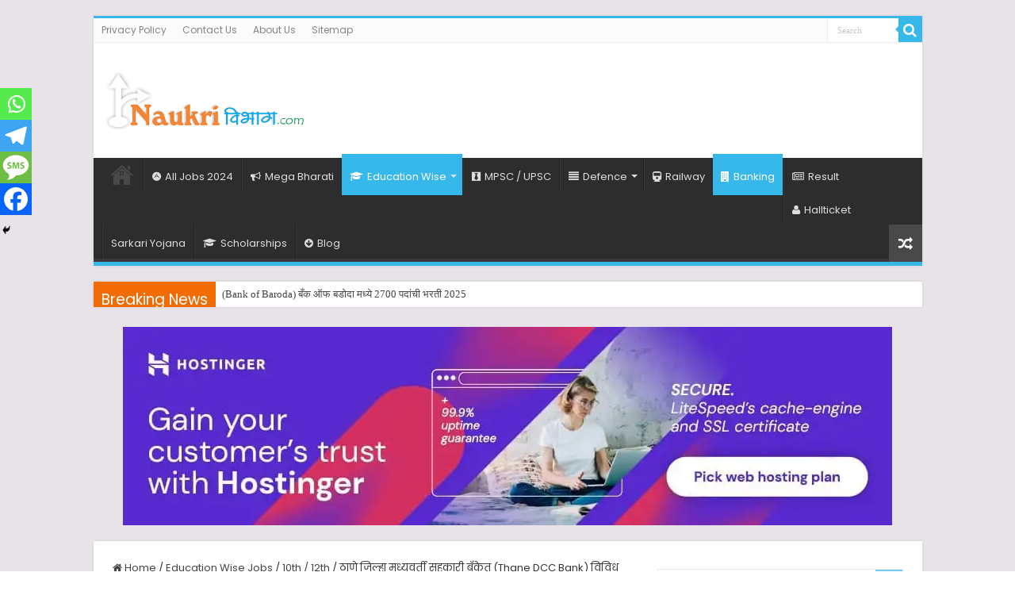

--- FILE ---
content_type: text/html; charset=UTF-8
request_url: https://naukrivibhag.com/thane-dcc-bank-recruitment/
body_size: 45432
content:
<!DOCTYPE html>
<html lang="en-US" prefix="og: https://ogp.me/ns#" prefix="og: http://ogp.me/ns#">
<head>
	<script async src="https://pagead2.googlesyndication.com/pagead/js/adsbygoogle.js?client=ca-pub-3766813990134649"
     crossorigin="anonymous"></script>
<meta charset="UTF-8" />
<link rel="pingback" href="https://naukrivibhag.com/xmlrpc.php" />
<meta property="og:title" content="ठाणे जिल्हा मध्यवर्ती सहकारी बँकेत (Thane DCC Bank) विविध 288 पदांची भरती - NaukriVibhag.com | Latest Government Naukri , Job 2025"/>
<meta property="og:type" content="article"/>
<meta property="og:description" content="Thane DCC Bank Recruitment 2022 : Thane District Central Cooperative Bank Limited Invites Applicatio"/>
<meta property="og:url" content="https://naukrivibhag.com/thane-dcc-bank-recruitment/"/>
<meta property="og:site_name" content="NaukriVibhag.com | Latest Government Naukri , Job 2025"/>
<meta property="og:image" content="https://naukrivibhag.com/wp-content/uploads/2022/08/Thane-DCC-Bank-Recruitment.jpg" />

<!-- Search Engine Optimization by Rank Math - https://rankmath.com/ -->
<title>Thane DCC Bank Recruitment 2022 | Junior Banking Assistant &amp; Peon Posts</title>
<meta name="description" content="Thane DCC Bank Recruitment 2022 : Thane District Central Cooperative Bank Limited Invites Application From For Junior Banking Assistant &amp; Peon Posts. 288 vacancies ."/>
<meta name="robots" content="follow, index, max-snippet:-1, max-video-preview:-1, max-image-preview:large"/>
<link rel="canonical" href="https://naukrivibhag.com/thane-dcc-bank-recruitment/" />
<meta property="og:locale" content="en_US" />
<meta property="og:type" content="article" />
<meta property="og:title" content="Thane DCC Bank Recruitment 2022 | Junior Banking Assistant &amp; Peon Posts" />
<meta property="og:description" content="Thane DCC Bank Recruitment 2022 : Thane District Central Cooperative Bank Limited Invites Application From For Junior Banking Assistant &amp; Peon Posts. 288 vacancies ." />
<meta property="og:url" content="https://naukrivibhag.com/thane-dcc-bank-recruitment/" />
<meta property="og:site_name" content="NaukriVibhag.com | Latest Government Naukri , Job 2024" />
<meta property="article:tag" content="Thane DCC Bank Bharti 2022" />
<meta property="article:tag" content="Thane DCC Bank Recruitment 2022" />
<meta property="article:tag" content="Thane District Central Cooperative Bank Limited Bharti 2022" />
<meta property="article:tag" content="Thane District Central Cooperative Bank Limited Recruitment 2022" />
<meta property="article:section" content="10th / 12th" />
<meta property="og:image" content="https://naukrivibhag.com/wp-content/uploads/2022/08/Thane-DCC-Bank-Recruitment.jpg" />
<meta property="og:image:secure_url" content="https://naukrivibhag.com/wp-content/uploads/2022/08/Thane-DCC-Bank-Recruitment.jpg" />
<meta property="og:image:width" content="200" />
<meta property="og:image:height" content="200" />
<meta property="og:image:alt" content="Thane DCC Bank Recruitment" />
<meta property="og:image:type" content="image/jpeg" />
<meta name="twitter:card" content="summary_large_image" />
<meta name="twitter:title" content="Thane DCC Bank Recruitment 2022 | Junior Banking Assistant &amp; Peon Posts" />
<meta name="twitter:description" content="Thane DCC Bank Recruitment 2022 : Thane District Central Cooperative Bank Limited Invites Application From For Junior Banking Assistant &amp; Peon Posts. 288 vacancies ." />
<meta name="twitter:image" content="https://naukrivibhag.com/wp-content/uploads/2022/08/Thane-DCC-Bank-Recruitment.jpg" />
<meta name="twitter:label1" content="Written by" />
<meta name="twitter:data1" content="Naukri Vibhag" />
<meta name="twitter:label2" content="Time to read" />
<meta name="twitter:data2" content="1 minute" />
<!-- /Rank Math WordPress SEO plugin -->

<link rel='dns-prefetch' href='//www.googletagmanager.com' />
<link rel='dns-prefetch' href='//stats.wp.com' />
<link rel='dns-prefetch' href='//fonts.googleapis.com' />
<link rel='dns-prefetch' href='//pagead2.googlesyndication.com' />
<link rel='dns-prefetch' href='//fundingchoicesmessages.google.com' />
<link rel='preconnect' href='//c0.wp.com' />
<link rel="alternate" type="application/rss+xml" title="NaukriVibhag.com | Latest Government Naukri , Job 2025 &raquo; Feed" href="https://naukrivibhag.com/feed/" />
<link rel="alternate" type="application/rss+xml" title="NaukriVibhag.com | Latest Government Naukri , Job 2025 &raquo; Comments Feed" href="https://naukrivibhag.com/comments/feed/" />
<link rel="alternate" title="oEmbed (JSON)" type="application/json+oembed" href="https://naukrivibhag.com/wp-json/oembed/1.0/embed?url=https%3A%2F%2Fnaukrivibhag.com%2Fthane-dcc-bank-recruitment%2F" />
<link rel="alternate" title="oEmbed (XML)" type="text/xml+oembed" href="https://naukrivibhag.com/wp-json/oembed/1.0/embed?url=https%3A%2F%2Fnaukrivibhag.com%2Fthane-dcc-bank-recruitment%2F&#038;format=xml" />
<link rel="alternate" type="application/rss+xml" title="NaukriVibhag.com | Latest Government Naukri , Job 2025 &raquo; Stories Feed" href="https://naukrivibhag.com/web-stories/feed/"><style id='wp-img-auto-sizes-contain-inline-css' type='text/css'>
img:is([sizes=auto i],[sizes^="auto," i]){contain-intrinsic-size:3000px 1500px}
/*# sourceURL=wp-img-auto-sizes-contain-inline-css */
</style>

<style id='wp-emoji-styles-inline-css' type='text/css'>

	img.wp-smiley, img.emoji {
		display: inline !important;
		border: none !important;
		box-shadow: none !important;
		height: 1em !important;
		width: 1em !important;
		margin: 0 0.07em !important;
		vertical-align: -0.1em !important;
		background: none !important;
		padding: 0 !important;
	}
/*# sourceURL=wp-emoji-styles-inline-css */
</style>
<link rel='stylesheet' id='wp-block-library-css' href='https://c0.wp.com/c/6.9/wp-includes/css/dist/block-library/style.min.css' type='text/css' media='all' />
<style id='global-styles-inline-css' type='text/css'>
:root{--wp--preset--aspect-ratio--square: 1;--wp--preset--aspect-ratio--4-3: 4/3;--wp--preset--aspect-ratio--3-4: 3/4;--wp--preset--aspect-ratio--3-2: 3/2;--wp--preset--aspect-ratio--2-3: 2/3;--wp--preset--aspect-ratio--16-9: 16/9;--wp--preset--aspect-ratio--9-16: 9/16;--wp--preset--color--black: #000000;--wp--preset--color--cyan-bluish-gray: #abb8c3;--wp--preset--color--white: #ffffff;--wp--preset--color--pale-pink: #f78da7;--wp--preset--color--vivid-red: #cf2e2e;--wp--preset--color--luminous-vivid-orange: #ff6900;--wp--preset--color--luminous-vivid-amber: #fcb900;--wp--preset--color--light-green-cyan: #7bdcb5;--wp--preset--color--vivid-green-cyan: #00d084;--wp--preset--color--pale-cyan-blue: #8ed1fc;--wp--preset--color--vivid-cyan-blue: #0693e3;--wp--preset--color--vivid-purple: #9b51e0;--wp--preset--gradient--vivid-cyan-blue-to-vivid-purple: linear-gradient(135deg,rgb(6,147,227) 0%,rgb(155,81,224) 100%);--wp--preset--gradient--light-green-cyan-to-vivid-green-cyan: linear-gradient(135deg,rgb(122,220,180) 0%,rgb(0,208,130) 100%);--wp--preset--gradient--luminous-vivid-amber-to-luminous-vivid-orange: linear-gradient(135deg,rgb(252,185,0) 0%,rgb(255,105,0) 100%);--wp--preset--gradient--luminous-vivid-orange-to-vivid-red: linear-gradient(135deg,rgb(255,105,0) 0%,rgb(207,46,46) 100%);--wp--preset--gradient--very-light-gray-to-cyan-bluish-gray: linear-gradient(135deg,rgb(238,238,238) 0%,rgb(169,184,195) 100%);--wp--preset--gradient--cool-to-warm-spectrum: linear-gradient(135deg,rgb(74,234,220) 0%,rgb(151,120,209) 20%,rgb(207,42,186) 40%,rgb(238,44,130) 60%,rgb(251,105,98) 80%,rgb(254,248,76) 100%);--wp--preset--gradient--blush-light-purple: linear-gradient(135deg,rgb(255,206,236) 0%,rgb(152,150,240) 100%);--wp--preset--gradient--blush-bordeaux: linear-gradient(135deg,rgb(254,205,165) 0%,rgb(254,45,45) 50%,rgb(107,0,62) 100%);--wp--preset--gradient--luminous-dusk: linear-gradient(135deg,rgb(255,203,112) 0%,rgb(199,81,192) 50%,rgb(65,88,208) 100%);--wp--preset--gradient--pale-ocean: linear-gradient(135deg,rgb(255,245,203) 0%,rgb(182,227,212) 50%,rgb(51,167,181) 100%);--wp--preset--gradient--electric-grass: linear-gradient(135deg,rgb(202,248,128) 0%,rgb(113,206,126) 100%);--wp--preset--gradient--midnight: linear-gradient(135deg,rgb(2,3,129) 0%,rgb(40,116,252) 100%);--wp--preset--font-size--small: 13px;--wp--preset--font-size--medium: 20px;--wp--preset--font-size--large: 36px;--wp--preset--font-size--x-large: 42px;--wp--preset--spacing--20: 0.44rem;--wp--preset--spacing--30: 0.67rem;--wp--preset--spacing--40: 1rem;--wp--preset--spacing--50: 1.5rem;--wp--preset--spacing--60: 2.25rem;--wp--preset--spacing--70: 3.38rem;--wp--preset--spacing--80: 5.06rem;--wp--preset--shadow--natural: 6px 6px 9px rgba(0, 0, 0, 0.2);--wp--preset--shadow--deep: 12px 12px 50px rgba(0, 0, 0, 0.4);--wp--preset--shadow--sharp: 6px 6px 0px rgba(0, 0, 0, 0.2);--wp--preset--shadow--outlined: 6px 6px 0px -3px rgb(255, 255, 255), 6px 6px rgb(0, 0, 0);--wp--preset--shadow--crisp: 6px 6px 0px rgb(0, 0, 0);}:where(.is-layout-flex){gap: 0.5em;}:where(.is-layout-grid){gap: 0.5em;}body .is-layout-flex{display: flex;}.is-layout-flex{flex-wrap: wrap;align-items: center;}.is-layout-flex > :is(*, div){margin: 0;}body .is-layout-grid{display: grid;}.is-layout-grid > :is(*, div){margin: 0;}:where(.wp-block-columns.is-layout-flex){gap: 2em;}:where(.wp-block-columns.is-layout-grid){gap: 2em;}:where(.wp-block-post-template.is-layout-flex){gap: 1.25em;}:where(.wp-block-post-template.is-layout-grid){gap: 1.25em;}.has-black-color{color: var(--wp--preset--color--black) !important;}.has-cyan-bluish-gray-color{color: var(--wp--preset--color--cyan-bluish-gray) !important;}.has-white-color{color: var(--wp--preset--color--white) !important;}.has-pale-pink-color{color: var(--wp--preset--color--pale-pink) !important;}.has-vivid-red-color{color: var(--wp--preset--color--vivid-red) !important;}.has-luminous-vivid-orange-color{color: var(--wp--preset--color--luminous-vivid-orange) !important;}.has-luminous-vivid-amber-color{color: var(--wp--preset--color--luminous-vivid-amber) !important;}.has-light-green-cyan-color{color: var(--wp--preset--color--light-green-cyan) !important;}.has-vivid-green-cyan-color{color: var(--wp--preset--color--vivid-green-cyan) !important;}.has-pale-cyan-blue-color{color: var(--wp--preset--color--pale-cyan-blue) !important;}.has-vivid-cyan-blue-color{color: var(--wp--preset--color--vivid-cyan-blue) !important;}.has-vivid-purple-color{color: var(--wp--preset--color--vivid-purple) !important;}.has-black-background-color{background-color: var(--wp--preset--color--black) !important;}.has-cyan-bluish-gray-background-color{background-color: var(--wp--preset--color--cyan-bluish-gray) !important;}.has-white-background-color{background-color: var(--wp--preset--color--white) !important;}.has-pale-pink-background-color{background-color: var(--wp--preset--color--pale-pink) !important;}.has-vivid-red-background-color{background-color: var(--wp--preset--color--vivid-red) !important;}.has-luminous-vivid-orange-background-color{background-color: var(--wp--preset--color--luminous-vivid-orange) !important;}.has-luminous-vivid-amber-background-color{background-color: var(--wp--preset--color--luminous-vivid-amber) !important;}.has-light-green-cyan-background-color{background-color: var(--wp--preset--color--light-green-cyan) !important;}.has-vivid-green-cyan-background-color{background-color: var(--wp--preset--color--vivid-green-cyan) !important;}.has-pale-cyan-blue-background-color{background-color: var(--wp--preset--color--pale-cyan-blue) !important;}.has-vivid-cyan-blue-background-color{background-color: var(--wp--preset--color--vivid-cyan-blue) !important;}.has-vivid-purple-background-color{background-color: var(--wp--preset--color--vivid-purple) !important;}.has-black-border-color{border-color: var(--wp--preset--color--black) !important;}.has-cyan-bluish-gray-border-color{border-color: var(--wp--preset--color--cyan-bluish-gray) !important;}.has-white-border-color{border-color: var(--wp--preset--color--white) !important;}.has-pale-pink-border-color{border-color: var(--wp--preset--color--pale-pink) !important;}.has-vivid-red-border-color{border-color: var(--wp--preset--color--vivid-red) !important;}.has-luminous-vivid-orange-border-color{border-color: var(--wp--preset--color--luminous-vivid-orange) !important;}.has-luminous-vivid-amber-border-color{border-color: var(--wp--preset--color--luminous-vivid-amber) !important;}.has-light-green-cyan-border-color{border-color: var(--wp--preset--color--light-green-cyan) !important;}.has-vivid-green-cyan-border-color{border-color: var(--wp--preset--color--vivid-green-cyan) !important;}.has-pale-cyan-blue-border-color{border-color: var(--wp--preset--color--pale-cyan-blue) !important;}.has-vivid-cyan-blue-border-color{border-color: var(--wp--preset--color--vivid-cyan-blue) !important;}.has-vivid-purple-border-color{border-color: var(--wp--preset--color--vivid-purple) !important;}.has-vivid-cyan-blue-to-vivid-purple-gradient-background{background: var(--wp--preset--gradient--vivid-cyan-blue-to-vivid-purple) !important;}.has-light-green-cyan-to-vivid-green-cyan-gradient-background{background: var(--wp--preset--gradient--light-green-cyan-to-vivid-green-cyan) !important;}.has-luminous-vivid-amber-to-luminous-vivid-orange-gradient-background{background: var(--wp--preset--gradient--luminous-vivid-amber-to-luminous-vivid-orange) !important;}.has-luminous-vivid-orange-to-vivid-red-gradient-background{background: var(--wp--preset--gradient--luminous-vivid-orange-to-vivid-red) !important;}.has-very-light-gray-to-cyan-bluish-gray-gradient-background{background: var(--wp--preset--gradient--very-light-gray-to-cyan-bluish-gray) !important;}.has-cool-to-warm-spectrum-gradient-background{background: var(--wp--preset--gradient--cool-to-warm-spectrum) !important;}.has-blush-light-purple-gradient-background{background: var(--wp--preset--gradient--blush-light-purple) !important;}.has-blush-bordeaux-gradient-background{background: var(--wp--preset--gradient--blush-bordeaux) !important;}.has-luminous-dusk-gradient-background{background: var(--wp--preset--gradient--luminous-dusk) !important;}.has-pale-ocean-gradient-background{background: var(--wp--preset--gradient--pale-ocean) !important;}.has-electric-grass-gradient-background{background: var(--wp--preset--gradient--electric-grass) !important;}.has-midnight-gradient-background{background: var(--wp--preset--gradient--midnight) !important;}.has-small-font-size{font-size: var(--wp--preset--font-size--small) !important;}.has-medium-font-size{font-size: var(--wp--preset--font-size--medium) !important;}.has-large-font-size{font-size: var(--wp--preset--font-size--large) !important;}.has-x-large-font-size{font-size: var(--wp--preset--font-size--x-large) !important;}
/*# sourceURL=global-styles-inline-css */
</style>

<style id='classic-theme-styles-inline-css' type='text/css'>
/*! This file is auto-generated */
.wp-block-button__link{color:#fff;background-color:#32373c;border-radius:9999px;box-shadow:none;text-decoration:none;padding:calc(.667em + 2px) calc(1.333em + 2px);font-size:1.125em}.wp-block-file__button{background:#32373c;color:#fff;text-decoration:none}
/*# sourceURL=/wp-includes/css/classic-themes.min.css */
</style>
<link rel='stylesheet' id='collapscore-css-css' href='https://naukrivibhag.com/wp-content/plugins/jquery-collapse-o-matic/css/core_style.css' type='text/css' media='all' />
<link rel='stylesheet' id='collapseomatic-css-css' href='https://naukrivibhag.com/wp-content/plugins/jquery-collapse-o-matic/css/light_style.css' type='text/css' media='all' />
<link rel='stylesheet' id='taqyeem-buttons-style-css' href='https://naukrivibhag.com/wp-content/plugins/taqyeem-buttons/assets/style.css' type='text/css' media='all' />
<link rel='stylesheet' id='taqyeem-style-css' href='https://naukrivibhag.com/wp-content/plugins/taqyeem/style.css' type='text/css' media='all' />
<link rel='stylesheet' id='tie-style-css' href='https://naukrivibhag.com/wp-content/themes/sahifa/style.css' type='text/css' media='all' />
<link rel='stylesheet' id='tie-ilightbox-skin-css' href='https://naukrivibhag.com/wp-content/themes/sahifa/css/ilightbox/light-skin/skin.css' type='text/css' media='all' />
<link rel='stylesheet' id='Poppins-css' href='https://fonts.googleapis.com/css?family=Poppins%3A300%2Cregular%2C500%2C600%2C700' type='text/css' media='all' />
<link rel='stylesheet' id='heateor_sss_frontend_css-css' href='https://naukrivibhag.com/wp-content/plugins/sassy-social-share/public/css/sassy-social-share-public.css' type='text/css' media='all' />
<style id='heateor_sss_frontend_css-inline-css' type='text/css'>
.heateor_sss_button_instagram span.heateor_sss_svg,a.heateor_sss_instagram span.heateor_sss_svg{background:radial-gradient(circle at 30% 107%,#fdf497 0,#fdf497 5%,#fd5949 45%,#d6249f 60%,#285aeb 90%)}.heateor_sss_horizontal_sharing .heateor_sss_svg,.heateor_sss_standard_follow_icons_container .heateor_sss_svg{color:#fff;border-width:0px;border-style:solid;border-color:transparent}.heateor_sss_horizontal_sharing .heateorSssTCBackground{color:#666}.heateor_sss_horizontal_sharing span.heateor_sss_svg:hover,.heateor_sss_standard_follow_icons_container span.heateor_sss_svg:hover{border-color:transparent;}.heateor_sss_vertical_sharing span.heateor_sss_svg,.heateor_sss_floating_follow_icons_container span.heateor_sss_svg{color:#fff;border-width:0px;border-style:solid;border-color:transparent;}.heateor_sss_vertical_sharing .heateorSssTCBackground{color:#666;}.heateor_sss_vertical_sharing span.heateor_sss_svg:hover,.heateor_sss_floating_follow_icons_container span.heateor_sss_svg:hover{border-color:transparent;}@media screen and (max-width:783px) {.heateor_sss_vertical_sharing{display:none!important}}div.heateor_sss_mobile_footer{display:none;}@media screen and (max-width:783px){div.heateor_sss_bottom_sharing .heateorSssTCBackground{background-color:white}div.heateor_sss_bottom_sharing{width:100%!important;left:0!important;}div.heateor_sss_bottom_sharing a{width:25% !important;}div.heateor_sss_bottom_sharing .heateor_sss_svg{width: 100% !important;}div.heateor_sss_bottom_sharing div.heateorSssTotalShareCount{font-size:1em!important;line-height:28px!important}div.heateor_sss_bottom_sharing div.heateorSssTotalShareText{font-size:.7em!important;line-height:0px!important}div.heateor_sss_mobile_footer{display:block;height:40px;}.heateor_sss_bottom_sharing{padding:0!important;display:block!important;width:auto!important;bottom:-2px!important;top: auto!important;}.heateor_sss_bottom_sharing .heateor_sss_square_count{line-height:inherit;}.heateor_sss_bottom_sharing .heateorSssSharingArrow{display:none;}.heateor_sss_bottom_sharing .heateorSssTCBackground{margin-right:1.1em!important}}
/*# sourceURL=heateor_sss_frontend_css-inline-css */
</style>
<link rel='stylesheet' id='tablepress-default-css' href='https://naukrivibhag.com/wp-content/plugins/tablepress/css/build/default.css' type='text/css' media='all' />
<link rel='stylesheet' id='fontawesome-css' href='//maxcdn.bootstrapcdn.com/font-awesome/4.3.0/css/font-awesome.min.css' type='text/css' media='all' />
<link rel='stylesheet' id='google-font-open-sans-css' href='//fonts.googleapis.com/css?family=Open+Sans%3A400%2C300%2C700' type='text/css' media='all' />
<link rel='stylesheet' id='mb-css' href='https://naukrivibhag.com/wp-content/plugins/mango-buttons/public/style/mb-button.css' type='text/css' media='all' />
<script type="text/javascript" src="https://c0.wp.com/c/6.9/wp-includes/js/jquery/jquery.min.js" id="jquery-core-js"></script>
<script type="text/javascript" src="https://c0.wp.com/c/6.9/wp-includes/js/jquery/jquery-migrate.min.js" id="jquery-migrate-js"></script>
<script type="text/javascript" src="https://naukrivibhag.com/wp-content/plugins/taqyeem/js/tie.js" id="taqyeem-main-js"></script>

<!-- Google tag (gtag.js) snippet added by Site Kit -->
<!-- Google Analytics snippet added by Site Kit -->
<script type="text/javascript" src="https://www.googletagmanager.com/gtag/js?id=G-EG6RN7Q69X" id="google_gtagjs-js" async></script>
<script type="text/javascript" id="google_gtagjs-js-after">
/* <![CDATA[ */
window.dataLayer = window.dataLayer || [];function gtag(){dataLayer.push(arguments);}
gtag("set","linker",{"domains":["naukrivibhag.com"]});
gtag("js", new Date());
gtag("set", "developer_id.dZTNiMT", true);
gtag("config", "G-EG6RN7Q69X", {"googlesitekit_post_categories":"10th \/ 12th; All Jobs; Banking; Education Wise Jobs; Graduate; Others","googlesitekit_post_date":"20220826"});
//# sourceURL=google_gtagjs-js-after
/* ]]> */
</script>
<link rel="https://api.w.org/" href="https://naukrivibhag.com/wp-json/" /><link rel="alternate" title="JSON" type="application/json" href="https://naukrivibhag.com/wp-json/wp/v2/posts/11841" /><link rel="EditURI" type="application/rsd+xml" title="RSD" href="https://naukrivibhag.com/xmlrpc.php?rsd" />
<meta name="generator" content="WordPress 6.9" />
<link rel='shortlink' href='https://wp.me/payPr2-34Z' />
	<link rel="preconnect" href="https://fonts.googleapis.com">
	<link rel="preconnect" href="https://fonts.gstatic.com">
	<link href='https://fonts.googleapis.com/css2?display=swap&family=Roboto+Slab&family=Yantramanav:wght@700&family=Noto+Sans&family=Poppins' rel='stylesheet'><meta name="generator" content="Site Kit by Google 1.168.0" /><script type='text/javascript'>
/* <![CDATA[ */
var taqyeem = {"ajaxurl":"https://naukrivibhag.com/wp-admin/admin-ajax.php" , "your_rating":"Your Rating:"};
/* ]]> */
</script>

<style type="text/css" media="screen">
.review-summary a {
	color: #8834f5;	}

</style>
	<style>img#wpstats{display:none}</style>
		<link rel="shortcut icon" href="http://naukrivibhag.com/wp-content/uploads/2021/08/Naukari-Vibhag-logo-_.png" title="Favicon" />
<!--[if IE]>
<script type="text/javascript">jQuery(document).ready(function (){ jQuery(".menu-item").has("ul").children("a").attr("aria-haspopup", "true");});</script>
<![endif]-->
<!--[if lt IE 9]>
<script src="https://naukrivibhag.com/wp-content/themes/sahifa/js/html5.js"></script>
<script src="https://naukrivibhag.com/wp-content/themes/sahifa/js/selectivizr-min.js"></script>
<![endif]-->
<!--[if IE 9]>
<link rel="stylesheet" type="text/css" media="all" href="https://naukrivibhag.com/wp-content/themes/sahifa/css/ie9.css" />
<![endif]-->
<!--[if IE 8]>
<link rel="stylesheet" type="text/css" media="all" href="https://naukrivibhag.com/wp-content/themes/sahifa/css/ie8.css" />
<![endif]-->
<!--[if IE 7]>
<link rel="stylesheet" type="text/css" media="all" href="https://naukrivibhag.com/wp-content/themes/sahifa/css/ie7.css" />
<![endif]-->

<meta http-equiv="X-UA-Compatible" content="IE=edge,chrome=1" />
<meta name="viewport" content="width=device-width, initial-scale=1.0" />

<meta name="keywords" content= " Naukrivibhag , Naukri Vibhag ,mahajob poratl, maha job poratl, mahajob poartal 2023, mahajobsportal, mahajobs portal 2023, mahajob, mahajobs, majhajob, majha job, mazajob, maza job, mahapariksha.gov.in, majhi naukri, nmk co in, mahanews, nmk, mahaonline, mahatribal, majhi naukri, majhinaukri, majhinaukri.in, majhinaukri.co.in, job majha, jobmajha, job sites, govnokri, govnokri.in, seva24, federal employees, it jobs, job search, jobs, job openings, job seekers, job agencies, government jobs online, government job positions, gov job site, working for the government, sarkari naukri, majhi sarkari naukri, government career website, government jobs for it , government contract jobs , job listings, security jobs, construction jobs, looking government jobs, jobs in india, indian navy recruitment, government engineering jobs, government jobs for teachers, jobs in hp, upcoming jobs, railway jobs, latest jobs, indian railway jobs, railway job, upsc nic in, government job, Government Recruitment, Jobs in Government Sectors, Recruitment Details, Bank Jobs, Online Application Forms /">    

<style type="text/css" media="screen">

body{
	font-family: 'Poppins';
}
.logo h1 a, .logo h2 a{
	font-family: 'Poppins';
}
.logo span{
	font-family: 'Poppins';
}
.top-nav, .top-nav ul li a {
	font-family: 'Poppins';
}
#main-nav, #main-nav ul li a{
	font-family: 'Poppins';
}
.breaking-news span.breaking-news-title{
	font-family: 'Poppins';
}
.page-title{
	font-family: 'Poppins';
}
.post-title{
	font-family: 'Poppins';
}
h2.post-box-title, h2.post-box-title a{
	font-family: 'Poppins';
}
h3.post-box-title, h3.post-box-title a{
	font-family: 'Poppins';
}
p.post-meta, p.post-meta a{
	font-family: 'Poppins';
}
body.single .entry, body.page .entry{
	font-family: 'Poppins';
}
blockquote p{
	font-family: 'Poppins';
}
.widget-top h4, .widget-top h4 a{
	font-family: 'Poppins';
}
#featured-posts .featured-title h2 a{
	font-family: 'Poppins';
}
.ei-title h2, .slider-caption h2 a, .content .slider-caption h2 a, .slider-caption h2, .content .slider-caption h2, .content .ei-title h2{
	font-family: 'Poppins';
}
.cat-box-title h2, .cat-box-title h2 a, .block-head h3, #respond h3, #comments-title, h2.review-box-header, .woocommerce-tabs .entry-content h2, .woocommerce .related.products h2, .entry .woocommerce h2, .woocommerce-billing-fields h3, .woocommerce-shipping-fields h3, #order_review_heading, #bbpress-forums fieldset.bbp-form legend, #buddypress .item-body h4, #buddypress #item-body h4{
	font-family: 'Poppins';
}
#main-nav,
.cat-box-content,
#sidebar .widget-container,
.post-listing,
#commentform {
	border-bottom-color: #37b8eb;
}

.search-block .search-button,
#topcontrol,
#main-nav ul li.current-menu-item a,
#main-nav ul li.current-menu-item a:hover,
#main-nav ul li.current_page_parent a,
#main-nav ul li.current_page_parent a:hover,
#main-nav ul li.current-menu-parent a,
#main-nav ul li.current-menu-parent a:hover,
#main-nav ul li.current-page-ancestor a,
#main-nav ul li.current-page-ancestor a:hover,
.pagination span.current,
.share-post span.share-text,
.flex-control-paging li a.flex-active,
.ei-slider-thumbs li.ei-slider-element,
.review-percentage .review-item span span,
.review-final-score,
.button,
a.button,
a.more-link,
#main-content input[type="submit"],
.form-submit #submit,
#login-form .login-button,
.widget-feedburner .feedburner-subscribe,
input[type="submit"],
#buddypress button,
#buddypress a.button,
#buddypress input[type=submit],
#buddypress input[type=reset],
#buddypress ul.button-nav li a,
#buddypress div.generic-button a,
#buddypress .comment-reply-link,
#buddypress div.item-list-tabs ul li a span,
#buddypress div.item-list-tabs ul li.selected a,
#buddypress div.item-list-tabs ul li.current a,
#buddypress #members-directory-form div.item-list-tabs ul li.selected span,
#members-list-options a.selected,
#groups-list-options a.selected,
body.dark-skin #buddypress div.item-list-tabs ul li a span,
body.dark-skin #buddypress div.item-list-tabs ul li.selected a,
body.dark-skin #buddypress div.item-list-tabs ul li.current a,
body.dark-skin #members-list-options a.selected,
body.dark-skin #groups-list-options a.selected,
.search-block-large .search-button,
#featured-posts .flex-next:hover,
#featured-posts .flex-prev:hover,
a.tie-cart span.shooping-count,
.woocommerce span.onsale,
.woocommerce-page span.onsale ,
.woocommerce .widget_price_filter .ui-slider .ui-slider-handle,
.woocommerce-page .widget_price_filter .ui-slider .ui-slider-handle,
#check-also-close,
a.post-slideshow-next,
a.post-slideshow-prev,
.widget_price_filter .ui-slider .ui-slider-handle,
.quantity .minus:hover,
.quantity .plus:hover,
.mejs-container .mejs-controls .mejs-time-rail .mejs-time-current,
#reading-position-indicator  {
	background-color:#37b8eb;
}

::-webkit-scrollbar-thumb{
	background-color:#37b8eb !important;
}

#theme-footer,
#theme-header,
.top-nav ul li.current-menu-item:before,
#main-nav .menu-sub-content ,
#main-nav ul ul,
#check-also-box {
	border-top-color: #37b8eb;
}

.search-block:after {
	border-right-color:#37b8eb;
}

body.rtl .search-block:after {
	border-left-color:#37b8eb;
}

#main-nav ul > li.menu-item-has-children:hover > a:after,
#main-nav ul > li.mega-menu:hover > a:after {
	border-color:transparent transparent #37b8eb;
}

.widget.timeline-posts li a:hover,
.widget.timeline-posts li a:hover span.tie-date {
	color: #37b8eb;
}

.widget.timeline-posts li a:hover span.tie-date:before {
	background: #37b8eb;
	border-color: #37b8eb;
}

#order_review,
#order_review_heading {
	border-color: #37b8eb;
}

.background-cover{background-color: #e8e3e8 !important;}
body.single .post .entry a, body.page .post .entry a {
	color: #6c00fa;
}
		
#main-nav ul li a:hover, #main-nav ul li:hover > a, #main-nav ul :hover > a , #main-nav  ul ul li:hover > a, #main-nav  ul ul :hover > a {
	color: #00ff2f;
}
		
.breaking-news span.breaking-news-title {background: #f26c05;}

</style>

		<script type="text/javascript">
			/* <![CDATA[ */
				var sf_position = '0';
				var sf_templates = "<a href=\"{search_url_escaped}\">View All Results<\/a>";
				var sf_input = '.search-live';
				jQuery(document).ready(function(){
					jQuery(sf_input).ajaxyLiveSearch({"expand":false,"searchUrl":"https:\/\/naukrivibhag.com\/?s=%s","text":"Search","delay":500,"iwidth":180,"width":315,"ajaxUrl":"https:\/\/naukrivibhag.com\/wp-admin\/admin-ajax.php","rtl":0});
					jQuery(".live-search_ajaxy-selective-input").keyup(function() {
						var width = jQuery(this).val().length * 8;
						if(width < 50) {
							width = 50;
						}
						jQuery(this).width(width);
					});
					jQuery(".live-search_ajaxy-selective-search").click(function() {
						jQuery(this).find(".live-search_ajaxy-selective-input").focus();
					});
					jQuery(".live-search_ajaxy-selective-close").click(function() {
						jQuery(this).parent().remove();
					});
				});
			/* ]]> */
		</script>
		
<!-- Google AdSense meta tags added by Site Kit -->
<meta name="google-adsense-platform-account" content="ca-host-pub-2644536267352236">
<meta name="google-adsense-platform-domain" content="sitekit.withgoogle.com">
<!-- End Google AdSense meta tags added by Site Kit -->
<script type="text/javascript" id="google_gtagjs" src="https://www.googletagmanager.com/gtag/js?id=G-K7VSDFXNC4" async="async"></script>
<script type="text/javascript" id="google_gtagjs-inline">
/* <![CDATA[ */
window.dataLayer = window.dataLayer || [];function gtag(){dataLayer.push(arguments);}gtag('js', new Date());gtag('config', 'G-K7VSDFXNC4', {} );
/* ]]> */
</script>

<!-- Google AdSense snippet added by Site Kit -->
<script type="text/javascript" async="async" src="https://pagead2.googlesyndication.com/pagead/js/adsbygoogle.js?client=ca-pub-3766813990134649&amp;host=ca-host-pub-2644536267352236" crossorigin="anonymous"></script>

<!-- End Google AdSense snippet added by Site Kit -->

<!-- Google AdSense Ad Blocking Recovery snippet added by Site Kit -->
<script async src="https://fundingchoicesmessages.google.com/i/pub-3766813990134649?ers=1" nonce="OqYVqwFtJG-_mCzLsdovzQ"></script><script nonce="OqYVqwFtJG-_mCzLsdovzQ">(function() {function signalGooglefcPresent() {if (!window.frames['googlefcPresent']) {if (document.body) {const iframe = document.createElement('iframe'); iframe.style = 'width: 0; height: 0; border: none; z-index: -1000; left: -1000px; top: -1000px;'; iframe.style.display = 'none'; iframe.name = 'googlefcPresent'; document.body.appendChild(iframe);} else {setTimeout(signalGooglefcPresent, 0);}}}signalGooglefcPresent();})();</script>
<!-- End Google AdSense Ad Blocking Recovery snippet added by Site Kit -->

<!-- Google AdSense Ad Blocking Recovery Error Protection snippet added by Site Kit -->
<script>(function(){'use strict';function aa(a){var b=0;return function(){return b<a.length?{done:!1,value:a[b++]}:{done:!0}}}var ba="function"==typeof Object.defineProperties?Object.defineProperty:function(a,b,c){if(a==Array.prototype||a==Object.prototype)return a;a[b]=c.value;return a};
function ca(a){a=["object"==typeof globalThis&&globalThis,a,"object"==typeof window&&window,"object"==typeof self&&self,"object"==typeof global&&global];for(var b=0;b<a.length;++b){var c=a[b];if(c&&c.Math==Math)return c}throw Error("Cannot find global object");}var da=ca(this);function k(a,b){if(b)a:{var c=da;a=a.split(".");for(var d=0;d<a.length-1;d++){var e=a[d];if(!(e in c))break a;c=c[e]}a=a[a.length-1];d=c[a];b=b(d);b!=d&&null!=b&&ba(c,a,{configurable:!0,writable:!0,value:b})}}
function ea(a){return a.raw=a}function m(a){var b="undefined"!=typeof Symbol&&Symbol.iterator&&a[Symbol.iterator];if(b)return b.call(a);if("number"==typeof a.length)return{next:aa(a)};throw Error(String(a)+" is not an iterable or ArrayLike");}function fa(a){for(var b,c=[];!(b=a.next()).done;)c.push(b.value);return c}var ha="function"==typeof Object.create?Object.create:function(a){function b(){}b.prototype=a;return new b},n;
if("function"==typeof Object.setPrototypeOf)n=Object.setPrototypeOf;else{var q;a:{var ia={a:!0},ja={};try{ja.__proto__=ia;q=ja.a;break a}catch(a){}q=!1}n=q?function(a,b){a.__proto__=b;if(a.__proto__!==b)throw new TypeError(a+" is not extensible");return a}:null}var ka=n;
function r(a,b){a.prototype=ha(b.prototype);a.prototype.constructor=a;if(ka)ka(a,b);else for(var c in b)if("prototype"!=c)if(Object.defineProperties){var d=Object.getOwnPropertyDescriptor(b,c);d&&Object.defineProperty(a,c,d)}else a[c]=b[c];a.A=b.prototype}function la(){for(var a=Number(this),b=[],c=a;c<arguments.length;c++)b[c-a]=arguments[c];return b}k("Number.MAX_SAFE_INTEGER",function(){return 9007199254740991});
k("Number.isFinite",function(a){return a?a:function(b){return"number"!==typeof b?!1:!isNaN(b)&&Infinity!==b&&-Infinity!==b}});k("Number.isInteger",function(a){return a?a:function(b){return Number.isFinite(b)?b===Math.floor(b):!1}});k("Number.isSafeInteger",function(a){return a?a:function(b){return Number.isInteger(b)&&Math.abs(b)<=Number.MAX_SAFE_INTEGER}});
k("Math.trunc",function(a){return a?a:function(b){b=Number(b);if(isNaN(b)||Infinity===b||-Infinity===b||0===b)return b;var c=Math.floor(Math.abs(b));return 0>b?-c:c}});k("Object.is",function(a){return a?a:function(b,c){return b===c?0!==b||1/b===1/c:b!==b&&c!==c}});k("Array.prototype.includes",function(a){return a?a:function(b,c){var d=this;d instanceof String&&(d=String(d));var e=d.length;c=c||0;for(0>c&&(c=Math.max(c+e,0));c<e;c++){var f=d[c];if(f===b||Object.is(f,b))return!0}return!1}});
k("String.prototype.includes",function(a){return a?a:function(b,c){if(null==this)throw new TypeError("The 'this' value for String.prototype.includes must not be null or undefined");if(b instanceof RegExp)throw new TypeError("First argument to String.prototype.includes must not be a regular expression");return-1!==this.indexOf(b,c||0)}});/*

 Copyright The Closure Library Authors.
 SPDX-License-Identifier: Apache-2.0
*/
var t=this||self;function v(a){return a};var w,x;a:{for(var ma=["CLOSURE_FLAGS"],y=t,z=0;z<ma.length;z++)if(y=y[ma[z]],null==y){x=null;break a}x=y}var na=x&&x[610401301];w=null!=na?na:!1;var A,oa=t.navigator;A=oa?oa.userAgentData||null:null;function B(a){return w?A?A.brands.some(function(b){return(b=b.brand)&&-1!=b.indexOf(a)}):!1:!1}function C(a){var b;a:{if(b=t.navigator)if(b=b.userAgent)break a;b=""}return-1!=b.indexOf(a)};function D(){return w?!!A&&0<A.brands.length:!1}function E(){return D()?B("Chromium"):(C("Chrome")||C("CriOS"))&&!(D()?0:C("Edge"))||C("Silk")};var pa=D()?!1:C("Trident")||C("MSIE");!C("Android")||E();E();C("Safari")&&(E()||(D()?0:C("Coast"))||(D()?0:C("Opera"))||(D()?0:C("Edge"))||(D()?B("Microsoft Edge"):C("Edg/"))||D()&&B("Opera"));var qa={},F=null;var ra="undefined"!==typeof Uint8Array,sa=!pa&&"function"===typeof btoa;function G(){return"function"===typeof BigInt};var H=0,I=0;function ta(a){var b=0>a;a=Math.abs(a);var c=a>>>0;a=Math.floor((a-c)/4294967296);b&&(c=m(ua(c,a)),b=c.next().value,a=c.next().value,c=b);H=c>>>0;I=a>>>0}function va(a,b){b>>>=0;a>>>=0;if(2097151>=b)var c=""+(4294967296*b+a);else G()?c=""+(BigInt(b)<<BigInt(32)|BigInt(a)):(c=(a>>>24|b<<8)&16777215,b=b>>16&65535,a=(a&16777215)+6777216*c+6710656*b,c+=8147497*b,b*=2,1E7<=a&&(c+=Math.floor(a/1E7),a%=1E7),1E7<=c&&(b+=Math.floor(c/1E7),c%=1E7),c=b+wa(c)+wa(a));return c}
function wa(a){a=String(a);return"0000000".slice(a.length)+a}function ua(a,b){b=~b;a?a=~a+1:b+=1;return[a,b]};var J;J="function"===typeof Symbol&&"symbol"===typeof Symbol()?Symbol():void 0;var xa=J?function(a,b){a[J]|=b}:function(a,b){void 0!==a.g?a.g|=b:Object.defineProperties(a,{g:{value:b,configurable:!0,writable:!0,enumerable:!1}})},K=J?function(a){return a[J]|0}:function(a){return a.g|0},L=J?function(a){return a[J]}:function(a){return a.g},M=J?function(a,b){a[J]=b;return a}:function(a,b){void 0!==a.g?a.g=b:Object.defineProperties(a,{g:{value:b,configurable:!0,writable:!0,enumerable:!1}});return a};function ya(a,b){M(b,(a|0)&-14591)}function za(a,b){M(b,(a|34)&-14557)}
function Aa(a){a=a>>14&1023;return 0===a?536870912:a};var N={},Ba={};function Ca(a){return!(!a||"object"!==typeof a||a.g!==Ba)}function Da(a){return null!==a&&"object"===typeof a&&!Array.isArray(a)&&a.constructor===Object}function P(a,b,c){if(!Array.isArray(a)||a.length)return!1;var d=K(a);if(d&1)return!0;if(!(b&&(Array.isArray(b)?b.includes(c):b.has(c))))return!1;M(a,d|1);return!0}Object.freeze(new function(){});Object.freeze(new function(){});var Ea=/^-?([1-9][0-9]*|0)(\.[0-9]+)?$/;var Q;function Fa(a,b){Q=b;a=new a(b);Q=void 0;return a}
function R(a,b,c){null==a&&(a=Q);Q=void 0;if(null==a){var d=96;c?(a=[c],d|=512):a=[];b&&(d=d&-16760833|(b&1023)<<14)}else{if(!Array.isArray(a))throw Error();d=K(a);if(d&64)return a;d|=64;if(c&&(d|=512,c!==a[0]))throw Error();a:{c=a;var e=c.length;if(e){var f=e-1;if(Da(c[f])){d|=256;b=f-(+!!(d&512)-1);if(1024<=b)throw Error();d=d&-16760833|(b&1023)<<14;break a}}if(b){b=Math.max(b,e-(+!!(d&512)-1));if(1024<b)throw Error();d=d&-16760833|(b&1023)<<14}}}M(a,d);return a};function Ga(a){switch(typeof a){case "number":return isFinite(a)?a:String(a);case "boolean":return a?1:0;case "object":if(a)if(Array.isArray(a)){if(P(a,void 0,0))return}else if(ra&&null!=a&&a instanceof Uint8Array){if(sa){for(var b="",c=0,d=a.length-10240;c<d;)b+=String.fromCharCode.apply(null,a.subarray(c,c+=10240));b+=String.fromCharCode.apply(null,c?a.subarray(c):a);a=btoa(b)}else{void 0===b&&(b=0);if(!F){F={};c="ABCDEFGHIJKLMNOPQRSTUVWXYZabcdefghijklmnopqrstuvwxyz0123456789".split("");d=["+/=",
"+/","-_=","-_.","-_"];for(var e=0;5>e;e++){var f=c.concat(d[e].split(""));qa[e]=f;for(var g=0;g<f.length;g++){var h=f[g];void 0===F[h]&&(F[h]=g)}}}b=qa[b];c=Array(Math.floor(a.length/3));d=b[64]||"";for(e=f=0;f<a.length-2;f+=3){var l=a[f],p=a[f+1];h=a[f+2];g=b[l>>2];l=b[(l&3)<<4|p>>4];p=b[(p&15)<<2|h>>6];h=b[h&63];c[e++]=g+l+p+h}g=0;h=d;switch(a.length-f){case 2:g=a[f+1],h=b[(g&15)<<2]||d;case 1:a=a[f],c[e]=b[a>>2]+b[(a&3)<<4|g>>4]+h+d}a=c.join("")}return a}}return a};function Ha(a,b,c){a=Array.prototype.slice.call(a);var d=a.length,e=b&256?a[d-1]:void 0;d+=e?-1:0;for(b=b&512?1:0;b<d;b++)a[b]=c(a[b]);if(e){b=a[b]={};for(var f in e)Object.prototype.hasOwnProperty.call(e,f)&&(b[f]=c(e[f]))}return a}function Ia(a,b,c,d,e){if(null!=a){if(Array.isArray(a))a=P(a,void 0,0)?void 0:e&&K(a)&2?a:Ja(a,b,c,void 0!==d,e);else if(Da(a)){var f={},g;for(g in a)Object.prototype.hasOwnProperty.call(a,g)&&(f[g]=Ia(a[g],b,c,d,e));a=f}else a=b(a,d);return a}}
function Ja(a,b,c,d,e){var f=d||c?K(a):0;d=d?!!(f&32):void 0;a=Array.prototype.slice.call(a);for(var g=0;g<a.length;g++)a[g]=Ia(a[g],b,c,d,e);c&&c(f,a);return a}function Ka(a){return a.s===N?a.toJSON():Ga(a)};function La(a,b,c){c=void 0===c?za:c;if(null!=a){if(ra&&a instanceof Uint8Array)return b?a:new Uint8Array(a);if(Array.isArray(a)){var d=K(a);if(d&2)return a;b&&(b=0===d||!!(d&32)&&!(d&64||!(d&16)));return b?M(a,(d|34)&-12293):Ja(a,La,d&4?za:c,!0,!0)}a.s===N&&(c=a.h,d=L(c),a=d&2?a:Fa(a.constructor,Ma(c,d,!0)));return a}}function Ma(a,b,c){var d=c||b&2?za:ya,e=!!(b&32);a=Ha(a,b,function(f){return La(f,e,d)});xa(a,32|(c?2:0));return a};function Na(a,b){a=a.h;return Oa(a,L(a),b)}function Oa(a,b,c,d){if(-1===c)return null;if(c>=Aa(b)){if(b&256)return a[a.length-1][c]}else{var e=a.length;if(d&&b&256&&(d=a[e-1][c],null!=d))return d;b=c+(+!!(b&512)-1);if(b<e)return a[b]}}function Pa(a,b,c,d,e){var f=Aa(b);if(c>=f||e){var g=b;if(b&256)e=a[a.length-1];else{if(null==d)return;e=a[f+(+!!(b&512)-1)]={};g|=256}e[c]=d;c<f&&(a[c+(+!!(b&512)-1)]=void 0);g!==b&&M(a,g)}else a[c+(+!!(b&512)-1)]=d,b&256&&(a=a[a.length-1],c in a&&delete a[c])}
function Qa(a,b){var c=Ra;var d=void 0===d?!1:d;var e=a.h;var f=L(e),g=Oa(e,f,b,d);if(null!=g&&"object"===typeof g&&g.s===N)c=g;else if(Array.isArray(g)){var h=K(g),l=h;0===l&&(l|=f&32);l|=f&2;l!==h&&M(g,l);c=new c(g)}else c=void 0;c!==g&&null!=c&&Pa(e,f,b,c,d);e=c;if(null==e)return e;a=a.h;f=L(a);f&2||(g=e,c=g.h,h=L(c),g=h&2?Fa(g.constructor,Ma(c,h,!1)):g,g!==e&&(e=g,Pa(a,f,b,e,d)));return e}function Sa(a,b){a=Na(a,b);return null==a||"string"===typeof a?a:void 0}
function Ta(a,b){var c=void 0===c?0:c;a=Na(a,b);if(null!=a)if(b=typeof a,"number"===b?Number.isFinite(a):"string"!==b?0:Ea.test(a))if("number"===typeof a){if(a=Math.trunc(a),!Number.isSafeInteger(a)){ta(a);b=H;var d=I;if(a=d&2147483648)b=~b+1>>>0,d=~d>>>0,0==b&&(d=d+1>>>0);b=4294967296*d+(b>>>0);a=a?-b:b}}else if(b=Math.trunc(Number(a)),Number.isSafeInteger(b))a=String(b);else{if(b=a.indexOf("."),-1!==b&&(a=a.substring(0,b)),!("-"===a[0]?20>a.length||20===a.length&&-922337<Number(a.substring(0,7)):
19>a.length||19===a.length&&922337>Number(a.substring(0,6)))){if(16>a.length)ta(Number(a));else if(G())a=BigInt(a),H=Number(a&BigInt(4294967295))>>>0,I=Number(a>>BigInt(32)&BigInt(4294967295));else{b=+("-"===a[0]);I=H=0;d=a.length;for(var e=b,f=(d-b)%6+b;f<=d;e=f,f+=6)e=Number(a.slice(e,f)),I*=1E6,H=1E6*H+e,4294967296<=H&&(I+=Math.trunc(H/4294967296),I>>>=0,H>>>=0);b&&(b=m(ua(H,I)),a=b.next().value,b=b.next().value,H=a,I=b)}a=H;b=I;b&2147483648?G()?a=""+(BigInt(b|0)<<BigInt(32)|BigInt(a>>>0)):(b=
m(ua(a,b)),a=b.next().value,b=b.next().value,a="-"+va(a,b)):a=va(a,b)}}else a=void 0;return null!=a?a:c}function S(a,b){a=Sa(a,b);return null!=a?a:""};function T(a,b,c){this.h=R(a,b,c)}T.prototype.toJSON=function(){return Ua(this,Ja(this.h,Ka,void 0,void 0,!1),!0)};T.prototype.s=N;T.prototype.toString=function(){return Ua(this,this.h,!1).toString()};
function Ua(a,b,c){var d=a.constructor.v,e=L(c?a.h:b);a=b.length;if(!a)return b;var f;if(Da(c=b[a-1])){a:{var g=c;var h={},l=!1,p;for(p in g)if(Object.prototype.hasOwnProperty.call(g,p)){var u=g[p];if(Array.isArray(u)){var jb=u;if(P(u,d,+p)||Ca(u)&&0===u.size)u=null;u!=jb&&(l=!0)}null!=u?h[p]=u:l=!0}if(l){for(var O in h){g=h;break a}g=null}}g!=c&&(f=!0);a--}for(p=+!!(e&512)-1;0<a;a--){O=a-1;c=b[O];O-=p;if(!(null==c||P(c,d,O)||Ca(c)&&0===c.size))break;var kb=!0}if(!f&&!kb)return b;b=Array.prototype.slice.call(b,
0,a);g&&b.push(g);return b};function Va(a){return function(b){if(null==b||""==b)b=new a;else{b=JSON.parse(b);if(!Array.isArray(b))throw Error(void 0);xa(b,32);b=Fa(a,b)}return b}};function Wa(a){this.h=R(a)}r(Wa,T);var Xa=Va(Wa);var U;function V(a){this.g=a}V.prototype.toString=function(){return this.g+""};var Ya={};function Za(a){if(void 0===U){var b=null;var c=t.trustedTypes;if(c&&c.createPolicy){try{b=c.createPolicy("goog#html",{createHTML:v,createScript:v,createScriptURL:v})}catch(d){t.console&&t.console.error(d.message)}U=b}else U=b}a=(b=U)?b.createScriptURL(a):a;return new V(a,Ya)};function $a(){return Math.floor(2147483648*Math.random()).toString(36)+Math.abs(Math.floor(2147483648*Math.random())^Date.now()).toString(36)};function ab(a,b){b=String(b);"application/xhtml+xml"===a.contentType&&(b=b.toLowerCase());return a.createElement(b)}function bb(a){this.g=a||t.document||document};/*

 SPDX-License-Identifier: Apache-2.0
*/
function cb(a,b){a.src=b instanceof V&&b.constructor===V?b.g:"type_error:TrustedResourceUrl";var c,d;(c=(b=null==(d=(c=(a.ownerDocument&&a.ownerDocument.defaultView||window).document).querySelector)?void 0:d.call(c,"script[nonce]"))?b.nonce||b.getAttribute("nonce")||"":"")&&a.setAttribute("nonce",c)};function db(a){a=void 0===a?document:a;return a.createElement("script")};function eb(a,b,c,d,e,f){try{var g=a.g,h=db(g);h.async=!0;cb(h,b);g.head.appendChild(h);h.addEventListener("load",function(){e();d&&g.head.removeChild(h)});h.addEventListener("error",function(){0<c?eb(a,b,c-1,d,e,f):(d&&g.head.removeChild(h),f())})}catch(l){f()}};var fb=t.atob("aHR0cHM6Ly93d3cuZ3N0YXRpYy5jb20vaW1hZ2VzL2ljb25zL21hdGVyaWFsL3N5c3RlbS8xeC93YXJuaW5nX2FtYmVyXzI0ZHAucG5n"),gb=t.atob("WW91IGFyZSBzZWVpbmcgdGhpcyBtZXNzYWdlIGJlY2F1c2UgYWQgb3Igc2NyaXB0IGJsb2NraW5nIHNvZnR3YXJlIGlzIGludGVyZmVyaW5nIHdpdGggdGhpcyBwYWdlLg=="),hb=t.atob("RGlzYWJsZSBhbnkgYWQgb3Igc2NyaXB0IGJsb2NraW5nIHNvZnR3YXJlLCB0aGVuIHJlbG9hZCB0aGlzIHBhZ2Uu");function ib(a,b,c){this.i=a;this.u=b;this.o=c;this.g=null;this.j=[];this.m=!1;this.l=new bb(this.i)}
function lb(a){if(a.i.body&&!a.m){var b=function(){mb(a);t.setTimeout(function(){nb(a,3)},50)};eb(a.l,a.u,2,!0,function(){t[a.o]||b()},b);a.m=!0}}
function mb(a){for(var b=W(1,5),c=0;c<b;c++){var d=X(a);a.i.body.appendChild(d);a.j.push(d)}b=X(a);b.style.bottom="0";b.style.left="0";b.style.position="fixed";b.style.width=W(100,110).toString()+"%";b.style.zIndex=W(2147483544,2147483644).toString();b.style.backgroundColor=ob(249,259,242,252,219,229);b.style.boxShadow="0 0 12px #888";b.style.color=ob(0,10,0,10,0,10);b.style.display="flex";b.style.justifyContent="center";b.style.fontFamily="Roboto, Arial";c=X(a);c.style.width=W(80,85).toString()+
"%";c.style.maxWidth=W(750,775).toString()+"px";c.style.margin="24px";c.style.display="flex";c.style.alignItems="flex-start";c.style.justifyContent="center";d=ab(a.l.g,"IMG");d.className=$a();d.src=fb;d.alt="Warning icon";d.style.height="24px";d.style.width="24px";d.style.paddingRight="16px";var e=X(a),f=X(a);f.style.fontWeight="bold";f.textContent=gb;var g=X(a);g.textContent=hb;Y(a,e,f);Y(a,e,g);Y(a,c,d);Y(a,c,e);Y(a,b,c);a.g=b;a.i.body.appendChild(a.g);b=W(1,5);for(c=0;c<b;c++)d=X(a),a.i.body.appendChild(d),
a.j.push(d)}function Y(a,b,c){for(var d=W(1,5),e=0;e<d;e++){var f=X(a);b.appendChild(f)}b.appendChild(c);c=W(1,5);for(d=0;d<c;d++)e=X(a),b.appendChild(e)}function W(a,b){return Math.floor(a+Math.random()*(b-a))}function ob(a,b,c,d,e,f){return"rgb("+W(Math.max(a,0),Math.min(b,255)).toString()+","+W(Math.max(c,0),Math.min(d,255)).toString()+","+W(Math.max(e,0),Math.min(f,255)).toString()+")"}function X(a){a=ab(a.l.g,"DIV");a.className=$a();return a}
function nb(a,b){0>=b||null!=a.g&&0!==a.g.offsetHeight&&0!==a.g.offsetWidth||(pb(a),mb(a),t.setTimeout(function(){nb(a,b-1)},50))}function pb(a){for(var b=m(a.j),c=b.next();!c.done;c=b.next())(c=c.value)&&c.parentNode&&c.parentNode.removeChild(c);a.j=[];(b=a.g)&&b.parentNode&&b.parentNode.removeChild(b);a.g=null};function qb(a,b,c,d,e){function f(l){document.body?g(document.body):0<l?t.setTimeout(function(){f(l-1)},e):b()}function g(l){l.appendChild(h);t.setTimeout(function(){h?(0!==h.offsetHeight&&0!==h.offsetWidth?b():a(),h.parentNode&&h.parentNode.removeChild(h)):a()},d)}var h=rb(c);f(3)}function rb(a){var b=document.createElement("div");b.className=a;b.style.width="1px";b.style.height="1px";b.style.position="absolute";b.style.left="-10000px";b.style.top="-10000px";b.style.zIndex="-10000";return b};function Ra(a){this.h=R(a)}r(Ra,T);function sb(a){this.h=R(a)}r(sb,T);var tb=Va(sb);function ub(a){var b=la.apply(1,arguments);if(0===b.length)return Za(a[0]);for(var c=a[0],d=0;d<b.length;d++)c+=encodeURIComponent(b[d])+a[d+1];return Za(c)};function vb(a){if(!a)return null;a=Sa(a,4);var b;null===a||void 0===a?b=null:b=Za(a);return b};var wb=ea([""]),xb=ea([""]);function yb(a,b){this.m=a;this.o=new bb(a.document);this.g=b;this.j=S(this.g,1);this.u=vb(Qa(this.g,2))||ub(wb);this.i=!1;b=vb(Qa(this.g,13))||ub(xb);this.l=new ib(a.document,b,S(this.g,12))}yb.prototype.start=function(){zb(this)};
function zb(a){Ab(a);eb(a.o,a.u,3,!1,function(){a:{var b=a.j;var c=t.btoa(b);if(c=t[c]){try{var d=Xa(t.atob(c))}catch(e){b=!1;break a}b=b===Sa(d,1)}else b=!1}b?Z(a,S(a.g,14)):(Z(a,S(a.g,8)),lb(a.l))},function(){qb(function(){Z(a,S(a.g,7));lb(a.l)},function(){return Z(a,S(a.g,6))},S(a.g,9),Ta(a.g,10),Ta(a.g,11))})}function Z(a,b){a.i||(a.i=!0,a=new a.m.XMLHttpRequest,a.open("GET",b,!0),a.send())}function Ab(a){var b=t.btoa(a.j);a.m[b]&&Z(a,S(a.g,5))};(function(a,b){t[a]=function(){var c=la.apply(0,arguments);t[a]=function(){};b.call.apply(b,[null].concat(c instanceof Array?c:fa(m(c))))}})("__h82AlnkH6D91__",function(a){"function"===typeof window.atob&&(new yb(window,tb(window.atob(a)))).start()});}).call(this);

window.__h82AlnkH6D91__("[base64]/[base64]/[base64]/[base64]");</script>
<!-- End Google AdSense Ad Blocking Recovery Error Protection snippet added by Site Kit -->
		<style type="text/css" id="wp-custom-css">
			img.centered, img.aligncenter, img.alignright, img.alignleft{ border:0 none;}



.post-thumbnail img { height: auto; max-width: inherit;}
.post-thumbnail { width: 80px!important;}



.hc_post_detail {
    display: none;
}

 .nocomments { display: none; } 


@media only screen and (max-width: 500px){
    .logo img {
      max-width: 50%;
    } 
}




@media only screen and (max-width: 985px) and (min-width: 768px){
	.post-thumbnail img { height: auto; max-width: inherit;}
.post-thumbnail { width: 70px!important;}



.hc_post_detail {
    display: none;
}

 .nocomments { display: none; } 


@media only screen and (max-width: 500px){
    .logo img {
      max-width: 50%;
    } 
}





}

@media only screen and (max-width: 767px) and (min-width: 480px){
	.post-thumbnail img { height: auto; max-width: inherit;}
.post-thumbnail { width: 70px!important;}



.hc_post_detail {
    display: none;
}

 .nocomments { display: none; } 


@media only screen and (max-width: 500px){
    .logo img {
      max-width: 50%;
    } 
}






}

@media only screen and (max-width: 479px) and (min-width: 320px){
	.post-thumbnail img { height: auto; max-width: inherit;}
.post-thumbnail { width: 60px!important;}



.hc_post_detail {
    display: none;
}

 .nocomments { display: none; } 


@media only screen and (max-width: 500px){
    .logo img {
      max-width: 50%;
    } 
}




}

/* Thick black border */
hr.new4 {
  border: 1px solid red;
}


img.wp-smiley,
img.emoji {
	display: inline !important;
	border: none !important;
	box-shadow: none !important;
	height: 1em !important;
	width: 1em !important;
	margin: 0 .07em !important;
	vertical-align: -0.1em !important;
	background: none !important;
	padding: 0 !important;
}

-----------------------------
		</style>
			<style id="egf-frontend-styles" type="text/css">
		p {font-family: 'Roboto Slab', sans-serif;font-style: normal;font-weight: 400;} h1 {font-family: 'Yantramanav', sans-serif;font-style: normal;font-weight: 700;} h2 {font-family: 'Yantramanav', sans-serif;font-style: normal;font-weight: 700;} h3 {font-family: 'Noto Sans', sans-serif;font-style: normal;font-weight: 400;} h4 {font-family: 'Noto Sans', sans-serif;font-style: normal;font-weight: 400;} h5 {font-family: 'Noto Sans', sans-serif;font-style: normal;font-weight: 400;} h6 {font-family: 'Noto Sans', sans-serif;font-style: normal;font-weight: 400;} ul, ol, dl, dt {font-family: 'Poppins', sans-serif;font-style: normal;font-weight: 400;} div, span {font-family: 'Poppins', sans-serif;font-style: normal;font-weight: 400;} 	</style>
	</head>
<body id="top" class="wp-singular post-template-default single single-post postid-11841 single-format-standard wp-theme-sahifa lazy-enabled">

<div class="wrapper-outer">

	<div class="background-cover"></div>

	<aside id="slide-out">

			<div class="search-mobile">
			<form method="get" id="searchform-mobile" action="https://naukrivibhag.com/">
				<button class="search-button" type="submit" value="Search"><i class="fa fa-search"></i></button>
				<input type="text" id="s-mobile" name="s" title="Search" value="Search" onfocus="if (this.value == 'Search') {this.value = '';}" onblur="if (this.value == '') {this.value = 'Search';}"  />
			</form>
		</div><!-- .search-mobile /-->
	
	
		<div id="mobile-menu" ></div>
	</aside><!-- #slide-out /-->

		<div id="wrapper" class="boxed">
		<div class="inner-wrapper">

		<header id="theme-header" class="theme-header">
						<div id="top-nav" class="top-nav">
				<div class="container">

			
				<div class="top-menu"><ul id="menu-main-menu" class="menu"><li id="menu-item-7699" class="menu-item menu-item-type-post_type menu-item-object-page menu-item-7699"><a href="https://naukrivibhag.com/privacy_policy/">Privacy Policy</a></li>
<li id="menu-item-7700" class="menu-item menu-item-type-post_type menu-item-object-page menu-item-7700"><a href="https://naukrivibhag.com/contact_us/">Contact Us</a></li>
<li id="menu-item-7701" class="menu-item menu-item-type-post_type menu-item-object-page menu-item-7701"><a href="https://naukrivibhag.com/about_us/">About Us</a></li>
<li id="menu-item-7706" class="menu-item menu-item-type-post_type menu-item-object-page menu-item-7706"><a href="https://naukrivibhag.com/sitemap/">Sitemap</a></li>
</ul></div>
						<div class="search-block">
						<form method="get" id="searchform-header" action="https://naukrivibhag.com/">
							<button class="search-button" type="submit" value="Search"><i class="fa fa-search"></i></button>
							<input class="search-live" type="text" id="s-header" name="s" title="Search" value="Search" onfocus="if (this.value == 'Search') {this.value = '';}" onblur="if (this.value == '') {this.value = 'Search';}"  />
						</form>
					</div><!-- .search-block /-->
			<div class="social-icons">
		
			</div>

	
	
				</div><!-- .container /-->
			</div><!-- .top-menu /-->
			
		<div class="header-content">

					<a id="slide-out-open" class="slide-out-open" href="#"><span></span></a>
		
			<div class="logo" style=" margin-top:15px; margin-bottom:15px;">
			<h2>								<a title="NaukriVibhag.com | Latest Government Naukri , Job 2025" href="https://naukrivibhag.com/">
					<img src="http://naukrivibhag.com/wp-content/uploads/2021/08/Naukari-Vibhag-logo.png" alt="NaukriVibhag.com | Latest Government Naukri , Job 2025"  /><strong>NaukriVibhag.com | Latest Government Naukri , Job 2025 NaukriVibhag.com is the Fastest job Portal.</strong>
				</a>
			</h2>			</div><!-- .logo /-->
			<div class="e3lan e3lan-top">			<script async src="https://pagead2.googlesyndication.com/pagead/js/adsbygoogle.js?client=ca-pub-3766813990134649"
     crossorigin="anonymous"></script>
<!-- new banner logo side -->
<ins class="adsbygoogle"
     style="display:inline-block;width:728px;height:90px"
     data-ad-client="ca-pub-3766813990134649"
     data-ad-slot="3953273715"></ins>
<script>
     (adsbygoogle = window.adsbygoogle || []).push({});
</script>				</div>			<div class="clear"></div>

		</div>
													<nav id="main-nav" class="fixed-enabled">
				<div class="container">

				
					<div class="main-menu"><ul id="menu-vibhag" class="menu"><li id="menu-item-7678" class="menu-item menu-item-type-custom menu-item-object-custom menu-item-home menu-item-7678"><a href="http://naukrivibhag.com/">Home</a></li>
<li id="menu-item-7705" class="menu-item menu-item-type-post_type menu-item-object-page menu-item-7705"><a href="https://naukrivibhag.com/all-jobs/"><i class="fa fa-adn"></i>All Jobs 2024</a></li>
<li id="menu-item-7679" class="menu-item menu-item-type-taxonomy menu-item-object-category menu-item-7679"><a href="https://naukrivibhag.com/category/mega_bharati/"><i class="fa fa-bullhorn"></i>Mega Bharati</a></li>
<li id="menu-item-7680" class="menu-item menu-item-type-taxonomy menu-item-object-category current-post-ancestor current-menu-parent current-post-parent menu-item-has-children menu-item-7680"><a href="https://naukrivibhag.com/category/education_wise/"><i class="fa fa-graduation-cap"></i>Education Wise</a>
<ul class="sub-menu menu-sub-content">
	<li id="menu-item-7687" class="menu-item menu-item-type-taxonomy menu-item-object-category menu-item-7687"><a href="https://naukrivibhag.com/category/education_wise/upto10/">Upto 10th</a></li>
	<li id="menu-item-7681" class="menu-item menu-item-type-taxonomy menu-item-object-category current-post-ancestor current-menu-parent current-post-parent menu-item-7681"><a href="https://naukrivibhag.com/category/education_wise/ssc_hsc/">10th / 12th</a></li>
	<li id="menu-item-7682" class="menu-item menu-item-type-taxonomy menu-item-object-category menu-item-7682"><a href="https://naukrivibhag.com/category/education_wise/iti/">ITI</a></li>
	<li id="menu-item-7686" class="menu-item menu-item-type-taxonomy menu-item-object-category menu-item-7686"><a href="https://naukrivibhag.com/category/education_wise/diploma/">Diploma</a></li>
	<li id="menu-item-7688" class="menu-item menu-item-type-taxonomy menu-item-object-category current-post-ancestor current-menu-parent current-post-parent menu-item-7688"><a href="https://naukrivibhag.com/category/education_wise/graduate/">Graduate</a></li>
	<li id="menu-item-7683" class="menu-item menu-item-type-taxonomy menu-item-object-category menu-item-7683"><a href="https://naukrivibhag.com/category/education_wise/engineering/">Engineering</a></li>
	<li id="menu-item-7689" class="menu-item menu-item-type-taxonomy menu-item-object-category menu-item-7689"><a href="https://naukrivibhag.com/category/education_wise/medical/">Medical</a></li>
	<li id="menu-item-7685" class="menu-item menu-item-type-taxonomy menu-item-object-category menu-item-7685"><a href="https://naukrivibhag.com/category/education_wise/agri/">Agri</a></li>
	<li id="menu-item-7684" class="menu-item menu-item-type-taxonomy menu-item-object-category current-post-ancestor current-menu-parent current-post-parent menu-item-7684"><a href="https://naukrivibhag.com/category/education_wise/others/">Others</a></li>
</ul>
</li>
<li id="menu-item-7698" class="menu-item menu-item-type-taxonomy menu-item-object-category menu-item-7698"><a href="https://naukrivibhag.com/category/mpsc-upsc/"><i class="fa fa-black-tie"></i>MPSC / UPSC</a></li>
<li id="menu-item-7690" class="menu-item menu-item-type-taxonomy menu-item-object-category menu-item-has-children menu-item-7690"><a href="https://naukrivibhag.com/category/defence/"><i class="fa fa-align-justify"></i>Defence</a>
<ul class="sub-menu menu-sub-content">
	<li id="menu-item-7691" class="menu-item menu-item-type-taxonomy menu-item-object-category menu-item-7691"><a href="https://naukrivibhag.com/category/defence/army/">Army</a></li>
	<li id="menu-item-7692" class="menu-item menu-item-type-taxonomy menu-item-object-category menu-item-7692"><a href="https://naukrivibhag.com/category/defence/air_force/">Air Force</a></li>
	<li id="menu-item-7693" class="menu-item menu-item-type-taxonomy menu-item-object-category menu-item-7693"><a href="https://naukrivibhag.com/category/defence/navy/">Navy</a></li>
</ul>
</li>
<li id="menu-item-7695" class="menu-item menu-item-type-taxonomy menu-item-object-category menu-item-7695"><a href="https://naukrivibhag.com/category/railway/"><i class="fa fa-train"></i>Railway</a></li>
<li id="menu-item-7694" class="menu-item menu-item-type-taxonomy menu-item-object-category current-post-ancestor current-menu-parent current-post-parent menu-item-7694"><a href="https://naukrivibhag.com/category/banking/"><i class="fa fa-building"></i>Banking</a></li>
<li id="menu-item-7704" class="menu-item menu-item-type-post_type menu-item-object-page menu-item-7704"><a href="https://naukrivibhag.com/result/"><i class="fa fa-newspaper-o"></i>Result</a></li>
<li id="menu-item-7703" class="menu-item menu-item-type-post_type menu-item-object-page menu-item-7703"><a href="https://naukrivibhag.com/hall_ticket/"><i class="fa fa-user"></i>Hallticket</a></li>
<li id="menu-item-14577" class="menu-item menu-item-type-custom menu-item-object-custom menu-item-14577"><a href="https://mahitivibhag.com/category/sarkari-yojana/">Sarkari Yojana</a></li>
<li id="menu-item-14578" class="menu-item menu-item-type-custom menu-item-object-custom menu-item-14578"><a title="ScholarshipForm" href="https://scholarshipform.in/"><i class="fa fa-graduation-cap"></i>Scholarships</a></li>
<li id="menu-item-21143" class="menu-item menu-item-type-taxonomy menu-item-object-category menu-item-21143"><a href="https://naukrivibhag.com/category/blog/"><i class="fa fa-arrow-circle-down"></i>Blog</a></li>
</ul></div>										<a href="https://naukrivibhag.com/?tierand=1" class="random-article ttip" title="Random Article"><i class="fa fa-random"></i></a>
					
					
				</div>
			</nav><!-- .main-nav /-->
					</header><!-- #header /-->

		
	<div class="clear"></div>
	<div id="breaking-news" class="breaking-news">
		<span class="breaking-news-title"><i class="fa fa-bolt"></i> <span>Breaking News</span></span>
		
					<ul>
					<li><a href="https://naukrivibhag.com/bank-of-baroda-recruitment/" title="(Bank of Baroda) बँक ऑफ बडोदा मध्ये 2700 पदांची भरती 2025">(Bank of Baroda) बँक ऑफ बडोदा मध्ये 2700 पदांची भरती 2025</a></li>
					<li><a href="https://naukrivibhag.com/ugc-net/" title="राष्ट्रीय पात्रता चाचणी (नेट) परीक्षा- डिसेंबर  2024 | UGC NET December 2024">राष्ट्रीय पात्रता चाचणी (नेट) परीक्षा- डिसेंबर  2024 | UGC NET December 2024</a></li>
					<li><a href="https://naukrivibhag.com/idbi-bank-recruitment/" title="IDBI बँक अंतर्गत &#8220;600&#8221; पदांची भरती 2024| IDBI Bank Recruitment 2024">IDBI बँक अंतर्गत &#8220;600&#8221; पदांची भरती 2024| IDBI Bank Recruitment 2024</a></li>
					<li><a href="https://naukrivibhag.com/gail-recruitment/" title="गेल (इंडिया) लिमिटेड मध्ये  &#8220;275&#8221; पदांची भरती 2024 | Gail Recruitment 2024">गेल (इंडिया) लिमिटेड मध्ये  &#8220;275&#8221; पदांची भरती 2024 | Gail Recruitment 2024</a></li>
					<li><a href="https://naukrivibhag.com/itbp-recruitment/" title="इंडो-तिबेटन बॉर्डर पोलीस दलात &#8220;526&#8221; पदांची भरती 2024 | ITBP Recruitment 2024">इंडो-तिबेटन बॉर्डर पोलीस दलात &#8220;526&#8221; पदांची भरती 2024 | ITBP Recruitment 2024</a></li>
					<li><a href="https://naukrivibhag.com/samaj-kalyan-vibhag-bharti/" title="सामाजिक न्याय व विशेष सहाय्यक विभाग,महाराष्ट्र अंतर्गत विविध पदांची भरती 2024| Samaj Kalyan Vibhag Bharti 2024">सामाजिक न्याय व विशेष सहाय्यक विभाग,महाराष्ट्र अंतर्गत विविध पदांची भरती 2024| Samaj Kalyan Vibhag Bharti 2024</a></li>
					<li><a href="https://naukrivibhag.com/sidbi-recruitment/" title="स्मॉल इंडस्ट्रीज डेव्हलपमेंट बँक ऑफ इंडिया अंतर्गत पदांची भरती 2024| SIDBI Recruitment 2024">स्मॉल इंडस्ट्रीज डेव्हलपमेंट बँक ऑफ इंडिया अंतर्गत पदांची भरती 2024| SIDBI Recruitment 2024</a></li>
					<li><a href="https://naukrivibhag.com/sai-recruitment/" title="भारतीय क्रीडा प्राधिकरणात &#8220;यंग प्रोफेशनल्स&#8221; पदांची भरती 2024 | SAI Recruitment 2024">भारतीय क्रीडा प्राधिकरणात &#8220;यंग प्रोफेशनल्स&#8221; पदांची भरती 2024 | SAI Recruitment 2024</a></li>
					<li><a href="https://naukrivibhag.com/nfr-recruitment/" title="10वी, ITI पासवर नोकरीची सुवर्णसंधी!! पूर्वोत्तर फ्रंटियर रेल्वेत ‘अप्रेंटिस’ पदांच्या 5647 जागांसाठी भरती 2024 | NFR Recruitment 2024">10वी, ITI पासवर नोकरीची सुवर्णसंधी!! पूर्वोत्तर फ्रंटियर रेल्वेत ‘अप्रेंटिस’ पदांच्या 5647 जागांसाठी भरती 2024 | NFR Recruitment 2024</a></li>
					<li><a href="https://naukrivibhag.com/mumbai-customs-bharti/" title="10 वी पासवर नोकरीची सुवर्णसंधी !!  मुंबई सीमाशुल्क आयुक्तालयात 44 पदांची भरती 2024| Mumbai Customs Bharti 2024">10 वी पासवर नोकरीची सुवर्णसंधी !!  मुंबई सीमाशुल्क आयुक्तालयात 44 पदांची भरती 2024| Mumbai Customs Bharti 2024</a></li>
					</ul>
					
		
		<script type="text/javascript">
			jQuery(document).ready(function(){
								jQuery('#breaking-news ul').innerFade({animationType: 'slide', speed: 750 , timeout: 3500});
							});
					</script>
	</div> <!-- .breaking-news -->

	<div class="e3lan e3lan-below_header">
			<a href="https://hostinger.in?REFERRALCODE=1VINODCHAVA07" title="Hostinger Discount Coupon code" target="_blank">
				<img src="https://naukrivibhag.com/wp-content/uploads/2024/06/hostinger_NaukriVibhag_com.webp" alt="Hostinger Discount Coupon code" />
			</a>
				</div>
	<div id="main-content" class="container">

	
	
	
	
	
	<div class="content">

		
		<nav id="crumbs"><a href="https://naukrivibhag.com/"><span class="fa fa-home" aria-hidden="true"></span> Home</a><span class="delimiter">/</span><a href="https://naukrivibhag.com/category/education_wise/">Education Wise Jobs</a><span class="delimiter">/</span><a href="https://naukrivibhag.com/category/education_wise/ssc_hsc/">10th / 12th</a><span class="delimiter">/</span><span class="current">ठाणे जिल्हा मध्यवर्ती सहकारी बँकेत (Thane DCC Bank) विविध 288 पदांची भरती</span></nav><script type="application/ld+json">{"@context":"http:\/\/schema.org","@type":"BreadcrumbList","@id":"#Breadcrumb","itemListElement":[{"@type":"ListItem","position":1,"item":{"name":"Home","@id":"https:\/\/naukrivibhag.com\/"}},{"@type":"ListItem","position":2,"item":{"name":"Education Wise Jobs","@id":"https:\/\/naukrivibhag.com\/category\/education_wise\/"}},{"@type":"ListItem","position":3,"item":{"name":"10th \/ 12th","@id":"https:\/\/naukrivibhag.com\/category\/education_wise\/ssc_hsc\/"}}]}</script>
		

		
		<article class="post-listing post-11841 post type-post status-publish format-standard has-post-thumbnail  category-ssc_hsc category-all category-banking category-education_wise category-graduate category-others tag-thane-dcc-bank-bharti-2022 tag-thane-dcc-bank-recruitment-2022 tag-thane-district-central-cooperative-bank-limited-bharti-2022 tag-thane-district-central-cooperative-bank-limited-recruitment-2022" id="the-post">
			
			<div class="post-inner">

							<h1 class="name post-title entry-title"><span itemprop="name">ठाणे जिल्हा मध्यवर्ती सहकारी बँकेत (Thane DCC Bank) विविध 288 पदांची भरती</span></h1>

						
<p class="post-meta">
	
	
	
</p>
<div class="clear"></div>
			
				<div class="entry">
					
					
					<p><strong>Thane DCC Bank Recruitment 2022 :<span style="color: #ff9900;"> Thane District Central Cooperative Bank Limited</span></strong> Invites <strong>Application From</strong>  For <strong>Junior Banking Assistant &amp; Peon Posts.</strong> There is a<strong> total of 288 vacancies</strong> . Eligible Candidates Can Apply For These Posts. <span style="color: #ff0000;"><strong>Last Date</strong></span> For <strong>Online Application</strong> is <span style="color: #ff0000;"><strong>05 September 2022</strong></span>. More Details About <a href="https://naukrivibhag.com/thane-dcc-bank-recruitment/" target="_blank" rel="noopener sponsored"><strong>Thane District Central Cooperative Bank Limited Recruitment 2022</strong></a> Given Below. <strong><a href="https://naukrivibhag.com/thane-dcc-bank-recruitment/" target="_blank" rel="noopener sponsored">Thane DCC Bank Bharti 2022</a>, Thane DCC Bank Recruitment 2022, Thane District Central Cooperative Bank Limited Bharti 2022, Thane District Central Cooperative Bank Limited Recruitment 2022, Thane District Central Cooperative Bank Limited Bharti 2022</strong> .<img decoding="async" class=" wp-image-11844 alignright" src="https://naukrivibhag.com/wp-content/uploads/2022/08/Thane-DCC-Bank-Recruitment-150x150.jpg" alt="Thane DCC Bank Recruitment" width="84" height="84" srcset="https://naukrivibhag.com/wp-content/uploads/2022/08/Thane-DCC-Bank-Recruitment-150x150.jpg 150w, https://naukrivibhag.com/wp-content/uploads/2022/08/Thane-DCC-Bank-Recruitment.jpg 200w" sizes="(max-width: 84px) 100vw, 84px" /></p>
<h1><span style="color: #ff9900;">Thane DCC Bank Recruitment 2022</span></h1>
<h4><span style="color: #000000;"><strong><span style="font-family: 'times new roman', times, serif; background-color: #00ccff;">Total No of Posts (एकूण पदसंख्या) : </span><span style="font-family: 'times new roman', times, serif;">  </span></strong></span></h4>
<ul>
<li><span style="color: #000000;"><strong><span style="font-family: 'times new roman', times, serif;">288 Posts.</span></strong></span></li>
</ul>
<h4><strong><span style="color: #ff0000;"><span style="color: #000000; background-color: #00ccff;"> Post Name and Details (पदाचे नाव व तपशील ):</span></span></strong></h4>

<table id="tablepress-675" class="tablepress tablepress-id-675">
<thead>
<tr class="row-1">
	<th class="column-1"><strong>Post No.</strong></th><th class="column-2"><strong>Name of the Post</strong></th><th class="column-3"><strong>No. of Vacancy</strong><br />
</th>
</tr>
</thead>
<tbody class="row-striping row-hover">
<tr class="row-2">
	<td class="column-1"><strong>1</strong></td><td class="column-2">Junior Banking Assistant<br />
ज्युनियर बँकिंग असिस्टंट</td><td class="column-3">233</td>
</tr>
<tr class="row-3">
	<td class="column-1"><strong>2</strong></td><td class="column-2">Peon<br />
शिपाई</td><td class="column-3">55</td>
</tr>
</tbody>
<tfoot>
<tr class="row-4">
	<td class="column-1"></td><th class="column-2"><strong>Total</strong></th><th class="column-3"><strong>288</strong></th>
</tr>
</tfoot>
</table>
<!-- #tablepress-675 from cache -->
<h4><span style="color: #000000;"><strong><span style="background-color: #00ccff;"> Educational Qualification (शैक्षणिक पात्रता) : </span></strong></span></h4>
<p><span style="color: #ff9900;"><strong>Junior Banking Assistant (ज्युनिअर बँकिंग असिस्टंट) : </strong></span></p>
<ul>
<li>Degree in any discipline + MS-CIT</li>
<li><strong>कोणत्याही शाखेतील पदवी + संगणक ज्ञान + MS-CIT.</strong></li>
</ul>
<p><span style="color: #ff9900;"><strong>Peon  (शिपाई) : </strong></span></p>
<ul>
<li>8th or 10th passed.</li>
<li><strong>08/ 10 वी उत्तीर्ण.</strong></li>
</ul>
<h4><span style="color: #ff0000;"><strong><span style="color: #000000; background-color: #00ccff;">Age Limit (वयोमर्यादा ):</span></strong></span></h4>
<ul>
<li><strong>Open :</strong> 18 to 38 Years</li>
<li><strong>SC/ST:</strong> 05 years Relaxation</li>
<li><strong>OBC:</strong> 03 years Relaxation</li>
</ul>
<h4><strong> <span style="color: #ff0000; background-color: #00ccff;"><span style="color: #000000;">Application Fees (अर्ज शुल्क ):</span></span></strong></h4>
<ul>
<li><span style="color: #ff9900;"><strong>Junior Banking Assistant (ज्युनिअर बँकिंग असिस्टंट) : </strong> </span><strong>₹944/-</strong></li>
<li><span style="color: #ff9900;"><strong>Peon  (शिपाई) : </strong> </span><strong>₹590/-</strong></li>
</ul>
<h4><span style="color: #000000;"><strong><span style="background-color: #00ccff;">Job Location (नोकरीचे ठिकाण ):</span> </strong></span></h4>
<ul>
<li><span style="color: #000000;"><strong>Thane</strong></span></li>
</ul>
<h4><strong><span style="background-color: #00ccff;"><span style="color: #ff0000;"><span style="color: #000000;">Last Date for Online Application (शेवटची तारीख)</span></span>:</span></strong></h4>
<ul>
<li><strong><span style="color: #ff0000;">05 September 2022 (04:00 PM)</span></strong></li>
</ul>
<p><span style="color: #ff0000;"><strong>Note :</strong></span> Candidates are Requested to Read the Detailed Advertisement before Applying for the post.</p>
<p><span style="color: #ff0000;"><strong>सूचना : </strong></span>पदासाठी अर्ज करण्यापूर्वी उमेदवारांना तपशीलवार जाहिरात वाचण्याची विनंती</p>
<p style="text-align: left;"><span style="background-color: #00ccff;"><strong>                        *Important Link*                      </strong></span></p>
<p><a class="mb-button mb-style-traditional mb-size-small mb-corners-default mb-text-style-default " style="background-color: #e6204e;" href="https://drive.google.com/file/d/1ldhgMdCVRwwCeKvBA0mh9qf3Z3JxjHfu/view?usp=sharing" target="_blank" rel="noopener nofollow"> <i class="fa fa-newspaper-o"></i>  Advertisement (जाहिरात)</a></p>
<p><a class="mb-button mb-style-traditional mb-size-small mb-corners-default mb-text-style-default " style="background-color: #d99c1a;" href="https://thanedccbank.in/" target="_blank" rel="noopener nofollow">  <i class="fa fa-hand-o-right"></i> Apply Now (अर्ज करा)</a> <strong> </strong></p>
<p><span style="color: #ff9900;"><strong>Official Website:</strong></span> <a href="https://thanedistrictbank.com/" target="_blank" rel="nofollow noopener sponsored">www.thanedistrictbank.com</a></p>
<h2>Thane DCC Bank Recruitment</h2>
<h3>Thane DCC Bank Bharti 2022</h3>
<p><span style="background-color: #ffff99;"><strong>         <em>⇓daily job alert install App⇓</em>            </strong></span></p>
<p>♦Google Play Store &#8211; <a href="http://bit.ly/naukrivibhag_app" target="_blank" rel="noopener noreferrer nofollow"><span style="color: #ff9900;"><strong>Naukri Vibhag App</strong></span></a></p>
<div class='heateorSssClear'></div><div  class='heateor_sss_sharing_container heateor_sss_horizontal_sharing' data-heateor-sss-href='https://naukrivibhag.com/thane-dcc-bank-recruitment/'><div class='heateor_sss_sharing_title' style="font-weight:bold" >Share This Post</div><div class="heateor_sss_sharing_ul"><a aria-label="Whatsapp" class="heateor_sss_whatsapp" href="https://api.whatsapp.com/send?text=%E0%A4%A0%E0%A4%BE%E0%A4%A3%E0%A5%87%20%E0%A4%9C%E0%A4%BF%E0%A4%B2%E0%A5%8D%E0%A4%B9%E0%A4%BE%20%E0%A4%AE%E0%A4%A7%E0%A5%8D%E0%A4%AF%E0%A4%B5%E0%A4%B0%E0%A5%8D%E0%A4%A4%E0%A5%80%20%E0%A4%B8%E0%A4%B9%E0%A4%95%E0%A4%BE%E0%A4%B0%E0%A5%80%20%E0%A4%AC%E0%A4%81%E0%A4%95%E0%A5%87%E0%A4%A4%20%28Thane%20DCC%20Bank%29%20%E0%A4%B5%E0%A4%BF%E0%A4%B5%E0%A4%BF%E0%A4%A7%20288%20%E0%A4%AA%E0%A4%A6%E0%A4%BE%E0%A4%82%E0%A4%9A%E0%A5%80%20%E0%A4%AD%E0%A4%B0%E0%A4%A4%E0%A5%80%20https%3A%2F%2Fnaukrivibhag.com%2Fthane-dcc-bank-recruitment%2F" title="Whatsapp" rel="nofollow noopener" target="_blank" style="font-size:32px!important;box-shadow:none;display:inline-block;vertical-align:middle"><span class="heateor_sss_svg" style="background-color:#55eb4c;width:35px;height:35px;border-radius:999px;display:inline-block;opacity:1;float:left;font-size:32px;box-shadow:none;display:inline-block;font-size:16px;padding:0 4px;vertical-align:middle;background-repeat:repeat;overflow:hidden;padding:0;cursor:pointer;box-sizing:content-box"><svg style="display:block;border-radius:999px;" focusable="false" aria-hidden="true" xmlns="http://www.w3.org/2000/svg" width="100%" height="100%" viewBox="-6 -5 40 40"><path class="heateor_sss_svg_stroke heateor_sss_no_fill" stroke="#fff" stroke-width="2" fill="none" d="M 11.579798566743314 24.396926207859085 A 10 10 0 1 0 6.808479557110079 20.73576436351046"></path><path d="M 7 19 l -1 6 l 6 -1" class="heateor_sss_no_fill heateor_sss_svg_stroke" stroke="#fff" stroke-width="2" fill="none"></path><path d="M 10 10 q -1 8 8 11 c 5 -1 0 -6 -1 -3 q -4 -3 -5 -5 c 4 -2 -1 -5 -1 -4" fill="#fff"></path></svg></span></a><a aria-label="Telegram" class="heateor_sss_button_telegram" href="https://telegram.me/share/url?url=https%3A%2F%2Fnaukrivibhag.com%2Fthane-dcc-bank-recruitment%2F&text=%E0%A4%A0%E0%A4%BE%E0%A4%A3%E0%A5%87%20%E0%A4%9C%E0%A4%BF%E0%A4%B2%E0%A5%8D%E0%A4%B9%E0%A4%BE%20%E0%A4%AE%E0%A4%A7%E0%A5%8D%E0%A4%AF%E0%A4%B5%E0%A4%B0%E0%A5%8D%E0%A4%A4%E0%A5%80%20%E0%A4%B8%E0%A4%B9%E0%A4%95%E0%A4%BE%E0%A4%B0%E0%A5%80%20%E0%A4%AC%E0%A4%81%E0%A4%95%E0%A5%87%E0%A4%A4%20%28Thane%20DCC%20Bank%29%20%E0%A4%B5%E0%A4%BF%E0%A4%B5%E0%A4%BF%E0%A4%A7%20288%20%E0%A4%AA%E0%A4%A6%E0%A4%BE%E0%A4%82%E0%A4%9A%E0%A5%80%20%E0%A4%AD%E0%A4%B0%E0%A4%A4%E0%A5%80" title="Telegram" rel="nofollow noopener" target="_blank" style="font-size:32px!important;box-shadow:none;display:inline-block;vertical-align:middle"><span class="heateor_sss_svg heateor_sss_s__default heateor_sss_s_telegram" style="background-color:#3da5f1;width:35px;height:35px;border-radius:999px;display:inline-block;opacity:1;float:left;font-size:32px;box-shadow:none;display:inline-block;font-size:16px;padding:0 4px;vertical-align:middle;background-repeat:repeat;overflow:hidden;padding:0;cursor:pointer;box-sizing:content-box"><svg style="display:block;border-radius:999px;" focusable="false" aria-hidden="true" xmlns="http://www.w3.org/2000/svg" width="100%" height="100%" viewBox="0 0 32 32"><path fill="#fff" d="M25.515 6.896L6.027 14.41c-1.33.534-1.322 1.276-.243 1.606l5 1.56 1.72 5.66c.226.625.115.873.77.873.506 0 .73-.235 1.012-.51l2.43-2.363 5.056 3.734c.93.514 1.602.25 1.834-.863l3.32-15.638c.338-1.363-.52-1.98-1.41-1.577z"></path></svg></span></a><a aria-label="Facebook" class="heateor_sss_facebook" href="https://www.facebook.com/sharer/sharer.php?u=https%3A%2F%2Fnaukrivibhag.com%2Fthane-dcc-bank-recruitment%2F" title="Facebook" rel="nofollow noopener" target="_blank" style="font-size:32px!important;box-shadow:none;display:inline-block;vertical-align:middle"><span class="heateor_sss_svg" style="background-color:#0765FE;width:35px;height:35px;border-radius:999px;display:inline-block;opacity:1;float:left;font-size:32px;box-shadow:none;display:inline-block;font-size:16px;padding:0 4px;vertical-align:middle;background-repeat:repeat;overflow:hidden;padding:0;cursor:pointer;box-sizing:content-box"><svg style="display:block;border-radius:999px;" focusable="false" aria-hidden="true" xmlns="http://www.w3.org/2000/svg" width="100%" height="100%" viewBox="0 0 32 32"><path fill="#fff" d="M28 16c0-6.627-5.373-12-12-12S4 9.373 4 16c0 5.628 3.875 10.35 9.101 11.647v-7.98h-2.474V16H13.1v-1.58c0-4.085 1.849-5.978 5.859-5.978.76 0 2.072.15 2.608.298v3.325c-.283-.03-.775-.045-1.386-.045-1.967 0-2.728.745-2.728 2.683V16h3.92l-.673 3.667h-3.247v8.245C23.395 27.195 28 22.135 28 16Z"></path></svg></span></a><a target="_blank" aria-label="Facebook Messenger" class="heateor_sss_button_facebook_messenger" href="https://www.facebook.com/dialog/send?app_id=1904103319867886&display=popup&link=https%3A%2F%2Fnaukrivibhag.com%2Fthane-dcc-bank-recruitment%2F&redirect_uri=https%3A%2F%2Fnaukrivibhag.com%2Fthane-dcc-bank-recruitment%2F" style="font-size:32px!important;box-shadow:none;display:inline-block;vertical-align:middle"><span class="heateor_sss_svg heateor_sss_s__default heateor_sss_s_facebook_messenger" style="background-color:#0084ff;width:35px;height:35px;border-radius:999px;display:inline-block;opacity:1;float:left;font-size:32px;box-shadow:none;display:inline-block;font-size:16px;padding:0 4px;vertical-align:middle;background-repeat:repeat;overflow:hidden;padding:0;cursor:pointer;box-sizing:content-box"><svg style="display:block;border-radius:999px;" focusable="false" aria-hidden="true" xmlns="http://www.w3.org/2000/svg" width="100%" height="100%" viewBox="-2 -2 36 36"><path fill="#fff" d="M16 5C9.986 5 5.11 9.56 5.11 15.182c0 3.2 1.58 6.054 4.046 7.92V27l3.716-2.06c.99.276 2.04.425 3.128.425 6.014 0 10.89-4.56 10.89-10.183S22.013 5 16 5zm1.147 13.655L14.33 15.73l-5.423 3 5.946-6.31 2.816 2.925 5.42-3-5.946 6.31z"/></svg></span></a><a aria-label="SMS" class="heateor_sss_button_sms" href="sms:?&body=%E0%A4%A0%E0%A4%BE%E0%A4%A3%E0%A5%87%20%E0%A4%9C%E0%A4%BF%E0%A4%B2%E0%A5%8D%E0%A4%B9%E0%A4%BE%20%E0%A4%AE%E0%A4%A7%E0%A5%8D%E0%A4%AF%E0%A4%B5%E0%A4%B0%E0%A5%8D%E0%A4%A4%E0%A5%80%20%E0%A4%B8%E0%A4%B9%E0%A4%95%E0%A4%BE%E0%A4%B0%E0%A5%80%20%E0%A4%AC%E0%A4%81%E0%A4%95%E0%A5%87%E0%A4%A4%20%28Thane%20DCC%20Bank%29%20%E0%A4%B5%E0%A4%BF%E0%A4%B5%E0%A4%BF%E0%A4%A7%20288%20%E0%A4%AA%E0%A4%A6%E0%A4%BE%E0%A4%82%E0%A4%9A%E0%A5%80%20%E0%A4%AD%E0%A4%B0%E0%A4%A4%E0%A5%80%20https%3A%2F%2Fnaukrivibhag.com%2Fthane-dcc-bank-recruitment%2F" title="SMS" rel="nofollow noopener" style="font-size:32px!important;box-shadow:none;display:inline-block;vertical-align:middle"><span class="heateor_sss_svg heateor_sss_s__default heateor_sss_s_sms" style="background-color:#6ebe45;width:35px;height:35px;border-radius:999px;display:inline-block;opacity:1;float:left;font-size:32px;box-shadow:none;display:inline-block;font-size:16px;padding:0 4px;vertical-align:middle;background-repeat:repeat;overflow:hidden;padding:0;cursor:pointer;box-sizing:content-box"><svg style="display:block;border-radius:999px;" focusable="false" aria-hidden="true" xmlns="http://www.w3.org/2000/svg" width="100%" height="100%" viewBox="0 0 32 32"><path fill="#fff" d="M16 3.543c-7.177 0-13 4.612-13 10.294 0 3.35 2.027 6.33 5.16 8.21 1.71 1.565 1.542 4.08-.827 6.41 2.874 0 7.445-1.698 8.462-4.34H16c7.176 0 13-4.605 13-10.285s-5.824-10.29-13-10.29zM9.045 17.376c-.73 0-1.45-.19-1.81-.388l.294-1.194c.384.2.98.398 1.6.398.66 0 1.01-.275 1.01-.692 0-.398-.302-.625-1.07-.9-1.06-.37-1.753-.957-1.753-1.886 0-1.09.91-1.924 2.415-1.924.72 0 1.25.152 1.63.322l-.322 1.166a3.037 3.037 0 0 0-1.336-.303c-.625 0-.93.284-.93.616 0 .41.36.59 1.186.9 1.127.42 1.658 1.01 1.658 1.91.003 1.07-.822 1.98-2.575 1.98zm9.053-.095l-.095-2.44a72.993 72.993 0 0 1-.057-2.626h-.028a35.41 35.41 0 0 1-.71 2.475l-.778 2.49h-1.128l-.682-2.473a29.602 29.602 0 0 1-.578-2.493h-.02c-.037.863-.065 1.85-.112 2.645l-.114 2.425H12.46l.407-6.386h1.924l.63 2.13c.2.74.397 1.536.54 2.285h.027a52.9 52.9 0 0 1 .607-2.293l.683-2.12h1.886l.35 6.386H18.1zm4.09.1c-.73 0-1.45-.19-1.81-.39l.293-1.194c.39.2.99.398 1.605.398.663 0 1.014-.275 1.014-.692 0-.396-.305-.623-1.07-.9-1.064-.37-1.755-.955-1.755-1.884 0-1.09.91-1.924 2.416-1.924.72 0 1.25.153 1.63.323l-.322 1.166a3.038 3.038 0 0 0-1.337-.303c-.625 0-.93.284-.93.616 0 .408.36.588 1.186.9 1.127.42 1.658 1.006 1.658 1.906.002 1.07-.823 1.98-2.576 1.98z"></path></svg></span></a><a class="heateor_sss_more" aria-label="More" title="More" rel="nofollow noopener" style="font-size: 32px!important;border:0;box-shadow:none;display:inline-block!important;font-size:16px;padding:0 4px;vertical-align: middle;display:inline;" href="https://naukrivibhag.com/thane-dcc-bank-recruitment/" onclick="event.preventDefault()"><span class="heateor_sss_svg" style="background-color:#ee8e2d;width:35px;height:35px;border-radius:999px;display:inline-block!important;opacity:1;float:left;font-size:32px!important;box-shadow:none;display:inline-block;font-size:16px;padding:0 4px;vertical-align:middle;display:inline;background-repeat:repeat;overflow:hidden;padding:0;cursor:pointer;box-sizing:content-box;" onclick="heateorSssMoreSharingPopup(this, 'https://naukrivibhag.com/thane-dcc-bank-recruitment/', '%E0%A4%A0%E0%A4%BE%E0%A4%A3%E0%A5%87%20%E0%A4%9C%E0%A4%BF%E0%A4%B2%E0%A5%8D%E0%A4%B9%E0%A4%BE%20%E0%A4%AE%E0%A4%A7%E0%A5%8D%E0%A4%AF%E0%A4%B5%E0%A4%B0%E0%A5%8D%E0%A4%A4%E0%A5%80%20%E0%A4%B8%E0%A4%B9%E0%A4%95%E0%A4%BE%E0%A4%B0%E0%A5%80%20%E0%A4%AC%E0%A4%81%E0%A4%95%E0%A5%87%E0%A4%A4%20%28Thane%20DCC%20Bank%29%20%E0%A4%B5%E0%A4%BF%E0%A4%B5%E0%A4%BF%E0%A4%A7%20288%20%E0%A4%AA%E0%A4%A6%E0%A4%BE%E0%A4%82%E0%A4%9A%E0%A5%80%20%E0%A4%AD%E0%A4%B0%E0%A4%A4%E0%A5%80', '' )"><svg xmlns="http://www.w3.org/2000/svg" xmlns:xlink="http://www.w3.org/1999/xlink" viewBox="-.3 0 32 32" version="1.1" width="100%" height="100%" style="display:block;border-radius:999px;" xml:space="preserve"><g><path fill="#fff" d="M18 14V8h-4v6H8v4h6v6h4v-6h6v-4h-6z" fill-rule="evenodd"></path></g></svg></span></a></div><div class="heateorSssClear"></div></div><div class='heateorSssClear'></div><div class='heateor_sss_sharing_container heateor_sss_vertical_sharing heateor_sss_bottom_sharing' style='width:44px;left: -10px;top: 100px;-webkit-box-shadow:none;box-shadow:none;' data-heateor-sss-href='https://naukrivibhag.com/thane-dcc-bank-recruitment/'><div class="heateor_sss_sharing_ul"><a aria-label="Whatsapp" class="heateor_sss_whatsapp" href="https://api.whatsapp.com/send?text=%E0%A4%A0%E0%A4%BE%E0%A4%A3%E0%A5%87%20%E0%A4%9C%E0%A4%BF%E0%A4%B2%E0%A5%8D%E0%A4%B9%E0%A4%BE%20%E0%A4%AE%E0%A4%A7%E0%A5%8D%E0%A4%AF%E0%A4%B5%E0%A4%B0%E0%A5%8D%E0%A4%A4%E0%A5%80%20%E0%A4%B8%E0%A4%B9%E0%A4%95%E0%A4%BE%E0%A4%B0%E0%A5%80%20%E0%A4%AC%E0%A4%81%E0%A4%95%E0%A5%87%E0%A4%A4%20%28Thane%20DCC%20Bank%29%20%E0%A4%B5%E0%A4%BF%E0%A4%B5%E0%A4%BF%E0%A4%A7%20288%20%E0%A4%AA%E0%A4%A6%E0%A4%BE%E0%A4%82%E0%A4%9A%E0%A5%80%20%E0%A4%AD%E0%A4%B0%E0%A4%A4%E0%A5%80%20https%3A%2F%2Fnaukrivibhag.com%2Fthane-dcc-bank-recruitment%2F" title="Whatsapp" rel="nofollow noopener" target="_blank" style="font-size:32px!important;box-shadow:none;display:inline-block;vertical-align:middle"><span class="heateor_sss_svg" style="background-color:#55eb4c;width:40px;height:40px;margin:0;display:inline-block;opacity:1;float:left;font-size:32px;box-shadow:none;display:inline-block;font-size:16px;padding:0 4px;vertical-align:middle;background-repeat:repeat;overflow:hidden;padding:0;cursor:pointer;box-sizing:content-box"><svg style="display:block;" focusable="false" aria-hidden="true" xmlns="http://www.w3.org/2000/svg" width="100%" height="100%" viewBox="-6 -5 40 40"><path class="heateor_sss_svg_stroke heateor_sss_no_fill" stroke="#fff" stroke-width="2" fill="none" d="M 11.579798566743314 24.396926207859085 A 10 10 0 1 0 6.808479557110079 20.73576436351046"></path><path d="M 7 19 l -1 6 l 6 -1" class="heateor_sss_no_fill heateor_sss_svg_stroke" stroke="#fff" stroke-width="2" fill="none"></path><path d="M 10 10 q -1 8 8 11 c 5 -1 0 -6 -1 -3 q -4 -3 -5 -5 c 4 -2 -1 -5 -1 -4" fill="#fff"></path></svg></span></a><a aria-label="Telegram" class="heateor_sss_button_telegram" href="https://telegram.me/share/url?url=https%3A%2F%2Fnaukrivibhag.com%2Fthane-dcc-bank-recruitment%2F&text=%E0%A4%A0%E0%A4%BE%E0%A4%A3%E0%A5%87%20%E0%A4%9C%E0%A4%BF%E0%A4%B2%E0%A5%8D%E0%A4%B9%E0%A4%BE%20%E0%A4%AE%E0%A4%A7%E0%A5%8D%E0%A4%AF%E0%A4%B5%E0%A4%B0%E0%A5%8D%E0%A4%A4%E0%A5%80%20%E0%A4%B8%E0%A4%B9%E0%A4%95%E0%A4%BE%E0%A4%B0%E0%A5%80%20%E0%A4%AC%E0%A4%81%E0%A4%95%E0%A5%87%E0%A4%A4%20%28Thane%20DCC%20Bank%29%20%E0%A4%B5%E0%A4%BF%E0%A4%B5%E0%A4%BF%E0%A4%A7%20288%20%E0%A4%AA%E0%A4%A6%E0%A4%BE%E0%A4%82%E0%A4%9A%E0%A5%80%20%E0%A4%AD%E0%A4%B0%E0%A4%A4%E0%A5%80" title="Telegram" rel="nofollow noopener" target="_blank" style="font-size:32px!important;box-shadow:none;display:inline-block;vertical-align:middle"><span class="heateor_sss_svg heateor_sss_s__default heateor_sss_s_telegram" style="background-color:#3da5f1;width:40px;height:40px;margin:0;display:inline-block;opacity:1;float:left;font-size:32px;box-shadow:none;display:inline-block;font-size:16px;padding:0 4px;vertical-align:middle;background-repeat:repeat;overflow:hidden;padding:0;cursor:pointer;box-sizing:content-box"><svg style="display:block;" focusable="false" aria-hidden="true" xmlns="http://www.w3.org/2000/svg" width="100%" height="100%" viewBox="0 0 32 32"><path fill="#fff" d="M25.515 6.896L6.027 14.41c-1.33.534-1.322 1.276-.243 1.606l5 1.56 1.72 5.66c.226.625.115.873.77.873.506 0 .73-.235 1.012-.51l2.43-2.363 5.056 3.734c.93.514 1.602.25 1.834-.863l3.32-15.638c.338-1.363-.52-1.98-1.41-1.577z"></path></svg></span></a><a aria-label="SMS" class="heateor_sss_button_sms" href="sms:?&body=%E0%A4%A0%E0%A4%BE%E0%A4%A3%E0%A5%87%20%E0%A4%9C%E0%A4%BF%E0%A4%B2%E0%A5%8D%E0%A4%B9%E0%A4%BE%20%E0%A4%AE%E0%A4%A7%E0%A5%8D%E0%A4%AF%E0%A4%B5%E0%A4%B0%E0%A5%8D%E0%A4%A4%E0%A5%80%20%E0%A4%B8%E0%A4%B9%E0%A4%95%E0%A4%BE%E0%A4%B0%E0%A5%80%20%E0%A4%AC%E0%A4%81%E0%A4%95%E0%A5%87%E0%A4%A4%20%28Thane%20DCC%20Bank%29%20%E0%A4%B5%E0%A4%BF%E0%A4%B5%E0%A4%BF%E0%A4%A7%20288%20%E0%A4%AA%E0%A4%A6%E0%A4%BE%E0%A4%82%E0%A4%9A%E0%A5%80%20%E0%A4%AD%E0%A4%B0%E0%A4%A4%E0%A5%80%20https%3A%2F%2Fnaukrivibhag.com%2Fthane-dcc-bank-recruitment%2F" title="SMS" rel="nofollow noopener" style="font-size:32px!important;box-shadow:none;display:inline-block;vertical-align:middle"><span class="heateor_sss_svg heateor_sss_s__default heateor_sss_s_sms" style="background-color:#6ebe45;width:40px;height:40px;margin:0;display:inline-block;opacity:1;float:left;font-size:32px;box-shadow:none;display:inline-block;font-size:16px;padding:0 4px;vertical-align:middle;background-repeat:repeat;overflow:hidden;padding:0;cursor:pointer;box-sizing:content-box"><svg style="display:block;" focusable="false" aria-hidden="true" xmlns="http://www.w3.org/2000/svg" width="100%" height="100%" viewBox="0 0 32 32"><path fill="#fff" d="M16 3.543c-7.177 0-13 4.612-13 10.294 0 3.35 2.027 6.33 5.16 8.21 1.71 1.565 1.542 4.08-.827 6.41 2.874 0 7.445-1.698 8.462-4.34H16c7.176 0 13-4.605 13-10.285s-5.824-10.29-13-10.29zM9.045 17.376c-.73 0-1.45-.19-1.81-.388l.294-1.194c.384.2.98.398 1.6.398.66 0 1.01-.275 1.01-.692 0-.398-.302-.625-1.07-.9-1.06-.37-1.753-.957-1.753-1.886 0-1.09.91-1.924 2.415-1.924.72 0 1.25.152 1.63.322l-.322 1.166a3.037 3.037 0 0 0-1.336-.303c-.625 0-.93.284-.93.616 0 .41.36.59 1.186.9 1.127.42 1.658 1.01 1.658 1.91.003 1.07-.822 1.98-2.575 1.98zm9.053-.095l-.095-2.44a72.993 72.993 0 0 1-.057-2.626h-.028a35.41 35.41 0 0 1-.71 2.475l-.778 2.49h-1.128l-.682-2.473a29.602 29.602 0 0 1-.578-2.493h-.02c-.037.863-.065 1.85-.112 2.645l-.114 2.425H12.46l.407-6.386h1.924l.63 2.13c.2.74.397 1.536.54 2.285h.027a52.9 52.9 0 0 1 .607-2.293l.683-2.12h1.886l.35 6.386H18.1zm4.09.1c-.73 0-1.45-.19-1.81-.39l.293-1.194c.39.2.99.398 1.605.398.663 0 1.014-.275 1.014-.692 0-.396-.305-.623-1.07-.9-1.064-.37-1.755-.955-1.755-1.884 0-1.09.91-1.924 2.416-1.924.72 0 1.25.153 1.63.323l-.322 1.166a3.038 3.038 0 0 0-1.337-.303c-.625 0-.93.284-.93.616 0 .408.36.588 1.186.9 1.127.42 1.658 1.006 1.658 1.906.002 1.07-.823 1.98-2.576 1.98z"></path></svg></span></a><a aria-label="Facebook" class="heateor_sss_facebook" href="https://www.facebook.com/sharer/sharer.php?u=https%3A%2F%2Fnaukrivibhag.com%2Fthane-dcc-bank-recruitment%2F" title="Facebook" rel="nofollow noopener" target="_blank" style="font-size:32px!important;box-shadow:none;display:inline-block;vertical-align:middle"><span class="heateor_sss_svg" style="background-color:#0765FE;width:40px;height:40px;margin:0;display:inline-block;opacity:1;float:left;font-size:32px;box-shadow:none;display:inline-block;font-size:16px;padding:0 4px;vertical-align:middle;background-repeat:repeat;overflow:hidden;padding:0;cursor:pointer;box-sizing:content-box"><svg style="display:block;" focusable="false" aria-hidden="true" xmlns="http://www.w3.org/2000/svg" width="100%" height="100%" viewBox="0 0 32 32"><path fill="#fff" d="M28 16c0-6.627-5.373-12-12-12S4 9.373 4 16c0 5.628 3.875 10.35 9.101 11.647v-7.98h-2.474V16H13.1v-1.58c0-4.085 1.849-5.978 5.859-5.978.76 0 2.072.15 2.608.298v3.325c-.283-.03-.775-.045-1.386-.045-1.967 0-2.728.745-2.728 2.683V16h3.92l-.673 3.667h-3.247v8.245C23.395 27.195 28 22.135 28 16Z"></path></svg></span></a></div><div class="heateorSssClear"></div></div>					
									</div><!-- .entry /-->


								<div class="clear"></div>
			</div><!-- .post-inner -->

			<script type="application/ld+json" class="tie-schema-graph">{"@context":"http:\/\/schema.org","@type":"NewsArticle","dateCreated":"2022-08-26T21:05:29+05:30","datePublished":"2022-08-26T21:05:29+05:30","dateModified":"2022-08-26T21:05:29+05:30","headline":"\u0920\u093e\u0923\u0947 \u091c\u093f\u0932\u094d\u0939\u093e \u092e\u0927\u094d\u092f\u0935\u0930\u094d\u0924\u0940 \u0938\u0939\u0915\u093e\u0930\u0940 \u092c\u0901\u0915\u0947\u0924 (Thane DCC Bank) \u0935\u093f\u0935\u093f\u0927 288 \u092a\u0926\u093e\u0902\u091a\u0940 \u092d\u0930\u0924\u0940","name":"\u0920\u093e\u0923\u0947 \u091c\u093f\u0932\u094d\u0939\u093e \u092e\u0927\u094d\u092f\u0935\u0930\u094d\u0924\u0940 \u0938\u0939\u0915\u093e\u0930\u0940 \u092c\u0901\u0915\u0947\u0924 (Thane DCC Bank) \u0935\u093f\u0935\u093f\u0927 288 \u092a\u0926\u093e\u0902\u091a\u0940 \u092d\u0930\u0924\u0940","keywords":"Thane DCC Bank Bharti 2022,Thane DCC Bank Recruitment 2022,Thane District Central Cooperative Bank Limited Bharti 2022,Thane District Central Cooperative Bank Limited Recruitment 2022","url":"https:\/\/naukrivibhag.com\/thane-dcc-bank-recruitment\/","description":"Thane DCC Bank Recruitment 2022 : Thane District Central Cooperative Bank Limited Invites Application From\u00a0 For Junior Banking Assistant &amp; Peon Posts. There is a total of 288 vacancies . Eligible","copyrightYear":"2022","publisher":{"@id":"#Publisher","@type":"Organization","name":"NaukriVibhag.com | Latest Government Naukri , Job 2025","logo":{"@type":"ImageObject","url":"http:\/\/naukrivibhag.com\/wp-content\/uploads\/2021\/08\/Naukari-Vibhag-logo.png"}},"sourceOrganization":{"@id":"#Publisher"},"copyrightHolder":{"@id":"#Publisher"},"mainEntityOfPage":{"@type":"WebPage","@id":"https:\/\/naukrivibhag.com\/thane-dcc-bank-recruitment\/","breadcrumb":{"@id":"#crumbs"}},"author":{"@type":"Person","name":"Naukri Vibhag","url":"https:\/\/naukrivibhag.com\/author\/spry\/"},"articleSection":"10th \/ 12th,All Jobs,Banking,Education Wise Jobs,Graduate,Others","articleBody":"Thane DCC Bank Recruitment 2022 : Thane District Central Cooperative Bank Limited Invites Application From\u00a0 For Junior Banking Assistant &amp; Peon Posts. There is a total of 288 vacancies . Eligible Candidates Can Apply For These Posts. Last Date For Online Application is 05 September 2022. More Details About Thane District Central Cooperative Bank Limited Recruitment 2022 Given Below. Thane DCC Bank Bharti 2022, Thane DCC Bank Recruitment 2022, Thane District Central Cooperative Bank Limited Bharti 2022, Thane District Central Cooperative Bank Limited Recruitment 2022, Thane District Central Cooperative Bank Limited Bharti 2022 .\r\nThane DCC Bank Recruitment 2022\r\nTotal No of Posts (\u090f\u0915\u0942\u0923 \u092a\u0926\u0938\u0902\u0916\u094d\u092f\u093e) : \u00a0 \r\n\r\n \t288 Posts.\r\n\r\n\u00a0Post Name and Details (\u092a\u0926\u093e\u091a\u0947 \u0928\u093e\u0935 \u0935 \u0924\u092a\u0936\u0940\u0932 ):\r\n\r\n\u00a0Educational Qualification (\u0936\u0948\u0915\u094d\u0937\u0923\u093f\u0915 \u092a\u093e\u0924\u094d\u0930\u0924\u093e) :\u00a0\r\nJunior Banking Assistant (\u091c\u094d\u092f\u0941\u0928\u093f\u0905\u0930 \u092c\u0901\u0915\u093f\u0902\u0917 \u0905\u0938\u093f\u0938\u094d\u091f\u0902\u091f) : \r\n\r\n \tDegree in any discipline + MS-CIT\r\n \t\u0915\u094b\u0923\u0924\u094d\u092f\u093e\u0939\u0940 \u0936\u093e\u0916\u0947\u0924\u0940\u0932 \u092a\u0926\u0935\u0940 + \u0938\u0902\u0917\u0923\u0915 \u091c\u094d\u091e\u093e\u0928 + MS-CIT.\r\n\r\nPeon\u00a0 (\u0936\u093f\u092a\u093e\u0908) : \r\n\r\n \t8th or 10th passed.\r\n \t08\/ 10 \u0935\u0940 \u0909\u0924\u094d\u0924\u0940\u0930\u094d\u0923.\r\n\r\nAge Limit (\u0935\u092f\u094b\u092e\u0930\u094d\u092f\u093e\u0926\u093e ):\r\n\r\n \tOpen : 18 to 38 Years\r\n \tSC\/ST: 05 years Relaxation\r\n \tOBC: 03 years Relaxation\r\n\r\n Application Fees (\u0905\u0930\u094d\u091c \u0936\u0941\u0932\u094d\u0915 ):\r\n\r\n \tJunior Banking Assistant (\u091c\u094d\u092f\u0941\u0928\u093f\u0905\u0930 \u092c\u0901\u0915\u093f\u0902\u0917 \u0905\u0938\u093f\u0938\u094d\u091f\u0902\u091f) :\u00a0 \u20b9944\/-\r\n \tPeon\u00a0 (\u0936\u093f\u092a\u093e\u0908) :\u00a0 \u20b9590\/-\r\n\r\nJob Location (\u0928\u094b\u0915\u0930\u0940\u091a\u0947 \u0920\u093f\u0915\u093e\u0923 ): \r\n\r\n \tThane\r\n\r\nLast Date for Online Application (\u0936\u0947\u0935\u091f\u091a\u0940 \u0924\u093e\u0930\u0940\u0916):\r\n\r\n \t05 September 2022 (04:00 PM)\r\n\r\nNote : Candidates are Requested to Read the Detailed Advertisement before Applying for the post.\r\n\r\n\u0938\u0942\u091a\u0928\u093e : \u092a\u0926\u093e\u0938\u093e\u0920\u0940 \u0905\u0930\u094d\u091c \u0915\u0930\u0923\u094d\u092f\u093e\u092a\u0942\u0930\u094d\u0935\u0940 \u0909\u092e\u0947\u0926\u0935\u093e\u0930\u093e\u0902\u0928\u093e \u0924\u092a\u0936\u0940\u0932\u0935\u093e\u0930 \u091c\u093e\u0939\u093f\u0930\u093e\u0924 \u0935\u093e\u091a\u0923\u094d\u092f\u093e\u091a\u0940 \u0935\u093f\u0928\u0902\u0924\u0940\r\n\u00a0 \u00a0 \u00a0 \u00a0 \u00a0 \u00a0 \u00a0 \u00a0 \u00a0 \u00a0 \u00a0 \u00a0 *Important Link*\u00a0 \u00a0 \u00a0 \u00a0 \u00a0 \u00a0 \u00a0 \u00a0 \u00a0 \u00a0 \u00a0\u00a0\r\n\u00a0\u00a0 Advertisement (\u091c\u093e\u0939\u093f\u0930\u093e\u0924)\r\n\r\n \u00a0\u00a0Apply Now (\u0905\u0930\u094d\u091c \u0915\u0930\u093e) \u00a0\r\n\r\nOfficial Website: www.thanedistrictbank.com\r\nThane DCC Bank Recruitment\r\nThane DCC Bank Bharti 2022\r\n\u00a0 \u00a0 \u00a0 \u00a0 \u00a0\u21d3daily job alert install App\u21d3\u00a0 \u00a0 \u00a0 \u00a0 \u00a0 \u00a0\u00a0\r\n\r\n\u2666Google Play Store - Naukri Vibhag App","image":{"@type":"ImageObject","url":"https:\/\/naukrivibhag.com\/wp-content\/uploads\/2022\/08\/Thane-DCC-Bank-Recruitment.jpg","width":696,"height":200}}</script>
		</article><!-- .post-listing -->
		

		
		

				<div class="post-navigation">
			<div class="post-previous"><a href="https://naukrivibhag.com/fci-recruitment/" rel="prev"><span>Previous</span> फूड कॉर्पोरेशन ऑफ इंडिया  (FCI) अंतर्गत 113 पदांची भरती</a></div>
			<div class="post-next"><a href="https://naukrivibhag.com/bpcl-recruitment/" rel="next"><span>Next</span> भारत पेट्रोलियम (BPCL) मध्ये 102 पदांची भरती 2022</a></div>
		</div><!-- .post-navigation -->
		
			<section id="related_posts">
		<div class="block-head">
			<h3>Related Articles</h3><div class="stripe-line"></div>
		</div>
		<div class="post-listing">
						<div class="related-item">
							
				<div class="post-thumbnail">
					<a href="https://naukrivibhag.com/bank-of-baroda-recruitment/">
						<img width="200" height="165" src="https://naukrivibhag.com/wp-content/uploads/2021/04/Bank-of-Baroda-Logo-200x165.jpg" class="attachment-tie-medium size-tie-medium wp-post-image" alt="Bank of Baroda Recruitment" decoding="async" />						<span class="fa overlay-icon"></span>
					</a>
				</div><!-- post-thumbnail /-->
							
				<h3><a href="https://naukrivibhag.com/bank-of-baroda-recruitment/" rel="bookmark">(Bank of Baroda) बँक ऑफ बडोदा मध्ये 2700 पदांची भरती 2025</a></h3>
				<p class="post-meta"></p>
			</div>
						<div class="related-item">
							
				<div class="post-thumbnail">
					<a href="https://naukrivibhag.com/ugc-net/">
						<img width="310" height="165" src="https://naukrivibhag.com/wp-content/uploads/2024/05/National-Eligibility-Test-December-2024-310x165.webp" class="attachment-tie-medium size-tie-medium wp-post-image" alt="UGC NET Exam 2024" decoding="async" fetchpriority="high" />						<span class="fa overlay-icon"></span>
					</a>
				</div><!-- post-thumbnail /-->
							
				<h3><a href="https://naukrivibhag.com/ugc-net/" rel="bookmark">राष्ट्रीय पात्रता चाचणी (नेट) परीक्षा- डिसेंबर  2024 | UGC NET December 2024</a></h3>
				<p class="post-meta"></p>
			</div>
						<div class="related-item">
							
				<div class="post-thumbnail">
					<a href="https://naukrivibhag.com/idbi-bank-recruitment/">
						<img width="310" height="165" src="https://naukrivibhag.com/wp-content/uploads/2024/11/IDBI-Bank-Recruitment-2024-for-600-vacancies-310x165.webp" class="attachment-tie-medium size-tie-medium wp-post-image" alt="IDBI Bank Bharti 2024" decoding="async" loading="lazy" />						<span class="fa overlay-icon"></span>
					</a>
				</div><!-- post-thumbnail /-->
							
				<h3><a href="https://naukrivibhag.com/idbi-bank-recruitment/" rel="bookmark">IDBI बँक अंतर्गत &#8220;600&#8221; पदांची भरती 2024| IDBI Bank Recruitment 2024</a></h3>
				<p class="post-meta"></p>
			</div>
						<div class="clear"></div>
		</div>
	</section>
	
			
	<section id="check-also-box" class="post-listing check-also-right">
		<a href="#" id="check-also-close"><i class="fa fa-close"></i></a>

		<div class="block-head">
			<h3>Check Also</h3>
		</div>

				<div class="check-also-post">
						
			<div class="post-thumbnail">
				<a href="https://naukrivibhag.com/gail-recruitment/">
					<img width="310" height="165" src="https://naukrivibhag.com/wp-content/uploads/2023/02/Gail-Recruitment-2024-for-275-vacancies-310x165.webp" class="attachment-tie-medium size-tie-medium wp-post-image" alt="Gail India Limited Recruitment 2024" decoding="async" loading="lazy" />					<span class="fa overlay-icon"></span>
				</a>
			</div><!-- post-thumbnail /-->
						
			<h2 class="post-title"><a href="https://naukrivibhag.com/gail-recruitment/" rel="bookmark">गेल (इंडिया) लिमिटेड मध्ये  &#8220;275&#8221; पदांची भरती 2024 | Gail Recruitment 2024</a></h2>
			<p>Gail  Recruitment 2024 : GAIL(India) Limited inviting online application from for Senior Engineer, Senior Officer, Officer, Chief Manager Posts. total of 275 vacancies</p>
		</div>
				<div class="check-also-post">
						
			<div class="post-thumbnail">
				<a href="https://naukrivibhag.com/itbp-recruitment/">
					<img width="310" height="165" src="https://naukrivibhag.com/wp-content/uploads/2024/09/ITBP-Recruitment-2024-for-526-vacancies-310x165.webp" class="attachment-tie-medium size-tie-medium wp-post-image" alt="ITBP Recruitment 2024" decoding="async" loading="lazy" />					<span class="fa overlay-icon"></span>
				</a>
			</div><!-- post-thumbnail /-->
						
			<h2 class="post-title"><a href="https://naukrivibhag.com/itbp-recruitment/" rel="bookmark">इंडो-तिबेटन बॉर्डर पोलीस दलात &#8220;526&#8221; पदांची भरती 2024 | ITBP Recruitment 2024</a></h2>
			<p>ITBP Recruitment 2024 : Indo-Tibetan Border Police Force  invited online application form for Head Constable (Telecommunication) & Constable (Telecommunication) Posts . Indo Tibetan Border Police Recruitment 2024</p>
		</div>
			</section>
			
			
	
		
				
<div id="comments">


<div class="clear"></div>


</div><!-- #comments -->

	</div><!-- .content -->
<aside id="sidebar">
	<div class="theiaStickySidebar">
		<div class="search-block-large widget">
			<form method="get" action="https://naukrivibhag.com/">
				<button class="search-button" type="submit" value="Search"><i class="fa fa-search"></i></button>
				<input type="text" id="s" name="s" value="Search" onfocus="if (this.value == 'Search') {this.value = '';}" onblur="if (this.value == '') {this.value = 'Search';}"  />
			</form>
		</div><!-- .search-block /-->
<div id="custom_html-5" class="widget_text widget widget_custom_html"><div class="widget-top"><h4>Join WhatsApp Group</h4><div class="stripe-line"></div></div>
						<div class="widget-container"><div class="textwidget custom-html-widget"><a href="https://chat.whatsapp.com/GmpW6YeVByp4MkG8xaf5qC" target="_blank" rel="noopener"><img class="alignnone wp-image-15976 " src="http://naukrivibhag.com/wp-content/uploads/2023/04/Whatsapp-Group-GIF.gif" alt="Whatsapp-Group-GIF" width="323" height="63" /></a></div></div></div><!-- .widget /--><div id="custom_html-6" class="widget_text widget widget_custom_html"><div class="widget-top"><h4>Join Telegram Channel</h4><div class="stripe-line"></div></div>
						<div class="widget-container"><div class="textwidget custom-html-widget"><a href="https://telegram.me/naukrivibhag" target="_blank" rel="noopener"><img class=" wp-image-15981 alignnone" src="http://naukrivibhag.com/wp-content/uploads/2023/04/Telegram-Channel.gif" alt="Join Telegram Channel" width="323" height="63" /></a></div></div></div><!-- .widget /--><div id="custom_html-2" class="widget_text widget widget_custom_html"><div class="widget-top"><h4> </h4><div class="stripe-line"></div></div>
						<div class="widget-container"><div class="textwidget custom-html-widget"><script async src="https://pagead2.googlesyndication.com/pagead/js/adsbygoogle.js?client=ca-pub-3766813990134649"
     crossorigin="anonymous"></script>
<!-- vertical ads -->
<ins class="adsbygoogle"
     style="display:block"
     data-ad-client="ca-pub-3766813990134649"
     data-ad-slot="9385475202"
     data-ad-format="auto"
     data-full-width-responsive="true"></ins>
<script>
     (adsbygoogle = window.adsbygoogle || []).push({});
</script></div></div></div><!-- .widget /--><div id="posts-list-widget-2" class="widget posts-list"><div class="widget-top"><h4>Recent Posts		</h4><div class="stripe-line"></div></div>
						<div class="widget-container">				<ul>
							<li >
							<div class="post-thumbnail">
					<a href="https://naukrivibhag.com/bank-of-baroda-recruitment/" rel="bookmark"><img width="110" height="75" src="https://naukrivibhag.com/wp-content/uploads/2021/04/Bank-of-Baroda-Logo-110x75.jpg" class="attachment-tie-small size-tie-small wp-post-image" alt="Bank of Baroda Recruitment" decoding="async" loading="lazy" /><span class="fa overlay-icon"></span></a>
				</div><!-- post-thumbnail /-->
						<h3><a href="https://naukrivibhag.com/bank-of-baroda-recruitment/">(Bank of Baroda) बँक ऑफ बडोदा मध्ये 2700 पदांची भरती 2025</a></h3>
			 		</li>
				<li >
							<div class="post-thumbnail">
					<a href="https://naukrivibhag.com/ugc-net/" rel="bookmark"><img width="110" height="75" src="https://naukrivibhag.com/wp-content/uploads/2024/05/National-Eligibility-Test-December-2024-110x75.webp" class="attachment-tie-small size-tie-small wp-post-image" alt="UGC NET Exam 2024" decoding="async" loading="lazy" /><span class="fa overlay-icon"></span></a>
				</div><!-- post-thumbnail /-->
						<h3><a href="https://naukrivibhag.com/ugc-net/">राष्ट्रीय पात्रता चाचणी (नेट) परीक्षा- डिसेंबर  2024 | UGC NET December 2024</a></h3>
			 		</li>
				<li >
							<div class="post-thumbnail">
					<a href="https://naukrivibhag.com/idbi-bank-recruitment/" rel="bookmark"><img width="110" height="75" src="https://naukrivibhag.com/wp-content/uploads/2024/11/IDBI-Bank-Recruitment-2024-for-600-vacancies-110x75.webp" class="attachment-tie-small size-tie-small wp-post-image" alt="IDBI Bank Bharti 2024" decoding="async" loading="lazy" /><span class="fa overlay-icon"></span></a>
				</div><!-- post-thumbnail /-->
						<h3><a href="https://naukrivibhag.com/idbi-bank-recruitment/">IDBI बँक अंतर्गत &#8220;600&#8221; पदांची भरती 2024| IDBI Bank Recruitment 2024</a></h3>
			 		</li>
				<li >
							<div class="post-thumbnail">
					<a href="https://naukrivibhag.com/gail-recruitment/" rel="bookmark"><img width="110" height="75" src="https://naukrivibhag.com/wp-content/uploads/2023/02/Gail-Recruitment-2024-for-275-vacancies-110x75.webp" class="attachment-tie-small size-tie-small wp-post-image" alt="Gail India Limited Recruitment 2024" decoding="async" loading="lazy" /><span class="fa overlay-icon"></span></a>
				</div><!-- post-thumbnail /-->
						<h3><a href="https://naukrivibhag.com/gail-recruitment/">गेल (इंडिया) लिमिटेड मध्ये  &#8220;275&#8221; पदांची भरती 2024 | Gail Recruitment 2024</a></h3>
			 		</li>
				<li >
							<div class="post-thumbnail">
					<a href="https://naukrivibhag.com/itbp-recruitment/" rel="bookmark"><img width="110" height="75" src="https://naukrivibhag.com/wp-content/uploads/2024/09/ITBP-Recruitment-2024-for-526-vacancies-110x75.webp" class="attachment-tie-small size-tie-small wp-post-image" alt="ITBP Recruitment 2024" decoding="async" loading="lazy" /><span class="fa overlay-icon"></span></a>
				</div><!-- post-thumbnail /-->
						<h3><a href="https://naukrivibhag.com/itbp-recruitment/">इंडो-तिबेटन बॉर्डर पोलीस दलात &#8220;526&#8221; पदांची भरती 2024 | ITBP Recruitment 2024</a></h3>
			 		</li>
						</ul>
		<div class="clear"></div>
	</div></div><!-- .widget /--><div id="black-studio-tinymce-2" class="widget widget_black_studio_tinymce"><div class="widget-top"><h4>HallTicket (प्रवेशपत्र)</h4><div class="stripe-line"></div></div>
						<div class="widget-container"><div class="textwidget"><hr />
<p><span style="color: #ff0000;"><strong>♦ </strong></span> <span style="color: #ff0000;"><strong>NEW  </strong><span style="color: #0000ff;"><strong><a style="color: #0000ff;" href="https://naukrivibhag.com/mpsc-forest-service-main-exam-hall-ticket/" target="_blank" rel="noopener">महाराष्ट्र वन सेवा मुख्य परीक्षा २०२२ प्रवेशपत्र उपलब्ध -डाउनलोड करा</a></strong></span></span><span style="color: #000000;"> </span></p>
<hr />
<p><span style="color: #ff0000;"><strong>♦ </strong></span> <span style="color: #ff0000;"><strong>NEW</strong></span><span style="color: #000000;">  <strong><a href="https://naukrivibhag.com/hall_ticket/aees-admit-card/" target="_blank" rel="noopener">(AEES) अणू-ऊर्जा एज्युकेशन सोसायटी मध्ये 205 जागांसाठी भरती परीक्षा प्रवेशपत्र</a></strong></span></p>
<hr />
<p><span style="color: #ff0000;"><strong>♦ </strong></span><span style="color: #000000;"> <strong><a href="https://naukrivibhag.com/hall_ticket/fci-hallticket/" target="_blank" rel="noopener">(FCI HallTicket) भारतीय अन्न महामंडळात 113 मॅनेजर पदांची भरती Phase I परीक्षा प्रवेशपत्र</a></strong></span></p>
<hr />
<p><span style="color: #ff0000;"><strong>♦ </strong></span> <span style="color: #000000;"> <strong><a href="https://naukrivibhag.com/hall_ticket/sbi-exam-admit-card/" target="_blank" rel="noopener">(SBI PO) SBI मार्फत 1673 प्रोबेशनरी ऑफिसर भरती-2022- पूर्व परीक्षा प्रवेशपत्र</a></strong></span></p>
<hr />
<p><span style="color: #ff0000;"><strong>♦ </strong></span> <a href="https://naukrivibhag.com/hall_ticket/barc-hallticket/" target="_blank" rel="noopener">BARC – स्टायपेंडरी ट्रेनी भरती परीक्षा प्रवेशपत्र [01/2022 (NRB)]</a></p>
<hr />
<p><span style="color: #ff0000;"><strong>♦ </strong></span> <a href="https://naukrivibhag.com/hall_ticket/ssc-hallticket/" target="_blank" rel="noopener">(SSC) मल्टी टास्किंग स्टाफ (नॉन टेक्निकल) MTS परीक्षा 2020 (TIER II) प्रवेशपत्र</a></p>
<hr />
<p><span style="color: #ff0000;"><strong>♦ </strong></span><a href="https://naukrivibhag.com/hall_ticket/ugc-net-admit-card/" target="_blank" rel="noopener">(UGC NET (नेट) परीक्षा- डिसेंबर 2020 &amp; जून 2021 प्रवेशपत्र</a></p>
<hr />
<p><span style="color: #ff0000;"><strong>♦ </strong></span><span style="color: #ff0000;"><span style="color: #000000;"><a href="https://naukrivibhag.com/hall_ticket/mpsc-hallticket/" target="_blank" rel="noopener">(MPSC) राज्य सेवा पूर्व परीक्षा 2021 प्रवेशपत्र</a></span> </span></p>
<hr />
<p><a href="https://naukrivibhag.com/hall_ticket/ibps-hallticket/" target="_blank" rel="noopener"><span style="color: #ff0000;">♦  </span>IBPS मार्फत ‘लिपिक’ पदांची मेगा भरती (CRP Clerks-XI) पूर्व परीक्षा प्रवेशपत्र</a></p>
<hr />
<p><span style="color: #ff0000;">♦ </span> <a href="https://naukrivibhag.com/hall_ticket/indian-navy-hallticket/" target="_blank" rel="noopener"> (Indian Navy) भारतीय नौदल सेलर (AA) &amp; सेलर (SSR) बॅच फेब्रुवारी 2022 प्रवेशपत्र</a></p>
<hr />
<p style="text-align: right;"><strong><span style="color: #ff0000;"><a style="color: #ff0000;" href="https://naukrivibhag.com/hall_ticket/" target="_blank" rel="noopener"><em>→More HallTicket </em></a></span></strong></p>
</div></div></div><!-- .widget /--><div id="black-studio-tinymce-5" class="widget widget_black_studio_tinymce"><div class="widget-top"><h4>Results (निकाल)</h4><div class="stripe-line"></div></div>
						<div class="widget-container"><div class="textwidget"><hr />
<p><span style="color: #ff0000;"><strong>♦ </strong></span> <span style="color: #ff0000;"><strong>NEW  <span style="color: #0000ff;"><a style="color: #0000ff;" href="https://naukrivibhag.com/maha-tait-result/" target="_blank" rel="noopener">Maha TAIT Result : शिक्षक अभियोग्यता व बुद्धिमत्ता चाचणीचा गुणपत्रक जाहीर ( गुणपत्रक डाऊनलोड Link )</a></span></strong></span></p>
<hr />
<p><span style="color: #ff0000;"><strong>♦ </strong></span><span style="color: #000000;"><a href="https://naukrivibhag.com/result/maharashtra-post-office-bharti-result/" target="_blank" rel="noopener">(Maharashtra Postal Circle) महाराष्ट्र डाक विभाग 2508 पदभरती निकाल उपलब्ध</a></span></p>
<hr />
<p><span style="color: #ff0000;"><strong>♦ </strong></span>  <a href="https://naukrivibhag.com/result/upsc-results/" target="_blank" rel="noopener">(UPSC CDS) संयुक्त संरक्षण सेवा-CDS-I 2022 निकाल</a></p>
<hr />
<p><span style="color: #ff0000;"><strong>♦ </strong></span>  <a href="https://naukrivibhag.com/result/indian-coast-guard-result/" target="_blank" rel="noopener">(ICG) भारतीय तटरक्षक दल-नाविक (DB, GD) &amp; यांत्रिक बॅच 02/2022 परीक्षा Stage-I निकाल</a></p>
<hr />
<p><span style="color: #ff0000;"><strong>♦ </strong></span> <a href="https://naukrivibhag.com/result/bombay-high-court-result/" target="_blank" rel="noopener">(BHC) मुंबई उच्च न्यायालयात 247 लिपिक पदांची भरती निकाल</a></p>
<hr />
<p><span style="color: #ff0000;"><strong>♦ </strong></span>  <a href="https://naukrivibhag.com/result/rbi-result/" target="_blank" rel="noopener">(RBI) भारतीय रिझर्व्ह बँकेत 950 सहाय्यक पदांची भरती पूर्व परीक्षा निकाल</a></p>
<hr />
<p><span style="color: #ff0000;"><strong>♦ </strong></span>  <a href="https://naukrivibhag.com/result/ibps-result/" target="_blank" rel="noopener">IBPS मार्फत ‘लिपिक’ पदांची मेगा भरती (CRP Clerks-XI) मुख्य परीक्षा निकाल</a></p>
<hr />
<p><span style="color: #ff0000;"><strong>♦</strong> </span><a href="https://naukrivibhag.com/result/upsc-results/" target="_blank" rel="noopener">(UPSC) अभियांत्रिकी सेवा (पूर्व) परीक्षा 2022 निकाल</a></p>
<hr />
<p><span style="color: #ff0000;"><strong>♦ </strong></span> <a href="https://naukrivibhag.com/result/ssc-gd-constable-result/" target="_blank" rel="noopener">SSC अंतर्गत GD कॉन्स्टेबल पदाच्या 25271 जागांसाठी मेगा भरती पेपर I निकाल</a></p>
<hr />
<p>&nbsp;</p>
<hr />
<p style="text-align: right;"><strong><span style="color: #ff0000;"><a style="color: #ff0000;" href="https://naukrivibhag.com/result/" target="_blank" rel="noopener"><em>→More HallTicket </em></a></span></strong></p>
</div></div></div><!-- .widget /--><div id="custom_html-3" class="widget_text widget widget_custom_html"><div class="widget-top"><h4> </h4><div class="stripe-line"></div></div>
						<div class="widget-container"><div class="textwidget custom-html-widget"><script async src="https://pagead2.googlesyndication.com/pagead/js/adsbygoogle.js?client=ca-pub-3766813990134649"
     crossorigin="anonymous"></script>
<!-- vertical ads -->
<ins class="adsbygoogle"
     style="display:block"
     data-ad-client="ca-pub-3766813990134649"
     data-ad-slot="9385475202"
     data-ad-format="auto"
     data-full-width-responsive="true"></ins>
<script>
     (adsbygoogle = window.adsbygoogle || []).push({});
</script></div></div></div><!-- .widget /--><div id="video-widget-2" class="widget video-widget"><div class="widget-top"><h4>YouTube Video</h4><div class="stripe-line"></div></div>
						<div class="widget-container"><iframe width="560" height="315" src="https://www.youtube.com/embed/bFFqQESn9eI" title="YouTube video player" frameborder="0" allow="accelerometer; autoplay; clipboard-write; encrypted-media; gyroscope; picture-in-picture" allowfullscreen></iframe></div></div><!-- .widget /--><div id="video-widget-3" class="widget video-widget"><div class="widget-top"><h4> </h4><div class="stripe-line"></div></div>
						<div class="widget-container"><iframe width="560" height="315" src="https://www.youtube.com/embed/42mo1TY5LrE" title="YouTube video player" frameborder="0" allow="accelerometer; autoplay; clipboard-write; encrypted-media; gyroscope; picture-in-picture" allowfullscreen></iframe></div></div><!-- .widget /-->	</div><!-- .theiaStickySidebar /-->
</aside><!-- #sidebar /-->	<div class="clear"></div>
</div><!-- .container /-->
<div class="e3lan e3lan-bottom">			<script async src="https://pagead2.googlesyndication.com/pagead/js/adsbygoogle.js?client=ca-pub-3766813990134649"
     crossorigin="anonymous"></script>
<!-- Square ads -->
<ins class="adsbygoogle"
     style="display:block"
     data-ad-client="ca-pub-3766813990134649"
     data-ad-slot="8538395721"
     data-ad-format="auto"
     data-full-width-responsive="true"></ins>
<script>
     (adsbygoogle = window.adsbygoogle || []).push({});
</script>				</div>
<footer id="theme-footer">
	<div id="footer-widget-area" class="footer-1c">

	
	

	
		
	</div><!-- #footer-widget-area -->
	<div class="clear"></div>
</footer><!-- .Footer /-->
				
<div class="clear"></div>
<div class="footer-bottom">
	<div class="container">
		<div class="alignright">
			🇮🇳  NaukriVibhag.com   |  𝐒𝐡𝐫𝐞𝐞 𝐌𝐚𝐡𝐚𝐥𝐚𝐤𝐬𝐡𝐦𝐢 𝐃𝐢𝐠𝐢𝐭𝐚𝐥 𝐌𝐞𝐝𝐢𝐚		</div>
				<div class="social-icons">
		
			</div>

		
		<div class="alignleft">
			© Copyright 2020 - 2026,  All Logos & Trademark Belongs To Their Respective Owners. 		</div>
		<div class="clear"></div>
	</div><!-- .Container -->
</div><!-- .Footer bottom -->

</div><!-- .inner-Wrapper -->
</div><!-- #Wrapper -->
</div><!-- .Wrapper-outer -->
	<div id="topcontrol" class="fa fa-angle-up" title="Scroll To Top"></div>
<div id="fb-root"></div>
<script type="speculationrules">
{"prefetch":[{"source":"document","where":{"and":[{"href_matches":"/*"},{"not":{"href_matches":["/wp-*.php","/wp-admin/*","/wp-content/uploads/*","/wp-content/*","/wp-content/plugins/*","/wp-content/themes/sahifa/*","/*\\?(.+)"]}},{"not":{"selector_matches":"a[rel~=\"nofollow\"]"}},{"not":{"selector_matches":".no-prefetch, .no-prefetch a"}}]},"eagerness":"conservative"}]}
</script>
<meta name="keywords" content= " Naukrivibhag , Naukri Vibhag ,mahajob poratl, maha job poratl, mahajob poartal 2023, mahajobsportal, mahajobs portal 2023, mahajob, mahajobs, majhajob, majha job, mazajob, maza job, mahapariksha.gov.in, majhi naukri, nmk co in, mahanews, nmk, mahaonline, mahatribal, majhi naukri, majhinaukri, majhinaukri.in, majhinaukri.co.in, job majha, jobmajha, job sites, govnokri, govnokri.in, seva24, federal employees, it jobs, job search, jobs, job openings, job seekers, job agencies, government jobs online, government job positions, gov job site, working for the government, sarkari naukri, majhi sarkari naukri, government career website, government jobs for it , government contract jobs , job listings, security jobs, construction jobs, looking government jobs, jobs in india, indian navy recruitment, government engineering jobs, government jobs for teachers, jobs in hp, upcoming jobs, railway jobs, latest jobs, indian railway jobs, railway job, upsc nic in, government job, Government Recruitment, Jobs in Government Sectors, Recruitment Details, Bank Jobs, Online Application Forms /">    <script type="text/javascript" id="collapseomatic-js-js-before">
/* <![CDATA[ */
const com_options = {"colomatduration":"fast","colomatslideEffect":"slideFade","colomatpauseInit":"","colomattouchstart":""}
//# sourceURL=collapseomatic-js-js-before
/* ]]> */
</script>
<script type="text/javascript" src="https://naukrivibhag.com/wp-content/plugins/jquery-collapse-o-matic/js/collapse.js" id="collapseomatic-js-js"></script>
<script type="text/javascript" id="tie-scripts-js-extra">
/* <![CDATA[ */
var tie = {"mobile_menu_active":"true","mobile_menu_top":"","lightbox_all":"true","lightbox_gallery":"true","woocommerce_lightbox":"","lightbox_skin":"light","lightbox_thumb":"vertical","lightbox_arrows":"","sticky_sidebar":"1","is_singular":"1","reading_indicator":"","lang_no_results":"No Results","lang_results_found":"Results Found"};
//# sourceURL=tie-scripts-js-extra
/* ]]> */
</script>
<script type="text/javascript" src="https://naukrivibhag.com/wp-content/themes/sahifa/js/tie-scripts.js" id="tie-scripts-js"></script>
<script type="text/javascript" src="https://naukrivibhag.com/wp-content/themes/sahifa/js/ilightbox.packed.js" id="tie-ilightbox-js"></script>
<script type="text/javascript" id="heateor_sss_sharing_js-js-before">
/* <![CDATA[ */
function heateorSssLoadEvent(e) {var t=window.onload;if (typeof window.onload!="function") {window.onload=e}else{window.onload=function() {t();e()}}};	var heateorSssSharingAjaxUrl = 'https://naukrivibhag.com/wp-admin/admin-ajax.php', heateorSssCloseIconPath = 'https://naukrivibhag.com/wp-content/plugins/sassy-social-share/public/../images/close.png', heateorSssPluginIconPath = 'https://naukrivibhag.com/wp-content/plugins/sassy-social-share/public/../images/logo.png', heateorSssHorizontalSharingCountEnable = 0, heateorSssVerticalSharingCountEnable = 0, heateorSssSharingOffset = -10; var heateorSssMobileStickySharingEnabled = 1;var heateorSssCopyLinkMessage = "Link copied.";var heateorSssUrlCountFetched = [], heateorSssSharesText = 'Shares', heateorSssShareText = 'Share';function heateorSssPopup(e) {window.open(e,"popUpWindow","height=400,width=600,left=400,top=100,resizable,scrollbars,toolbar=0,personalbar=0,menubar=no,location=no,directories=no,status")}
//# sourceURL=heateor_sss_sharing_js-js-before
/* ]]> */
</script>
<script type="text/javascript" src="https://naukrivibhag.com/wp-content/plugins/sassy-social-share/public/js/sassy-social-share-public.js" id="heateor_sss_sharing_js-js"></script>
<script type="text/javascript" id="jetpack-stats-js-before">
/* <![CDATA[ */
_stq = window._stq || [];
_stq.push([ "view", {"v":"ext","blog":"156064232","post":"11841","tz":"5.5","srv":"naukrivibhag.com","j":"1:15.4"} ]);
_stq.push([ "clickTrackerInit", "156064232", "11841" ]);
//# sourceURL=jetpack-stats-js-before
/* ]]> */
</script>
<script type="text/javascript" src="https://stats.wp.com/e-202604.js" id="jetpack-stats-js" defer="defer" data-wp-strategy="defer"></script>
<script type="text/javascript" src="https://naukrivibhag.com/wp-content/themes/sahifa/js/search.js" id="tie-search-js"></script>
<script type="text/javascript" src="https://naukrivibhag.com/wp-content/plugins/tablepress/js/jquery.datatables.min.js" id="tablepress-datatables-js"></script>
<script type="text/javascript" id="tablepress-datatables-js-after">
/* <![CDATA[ */
var DT_TP = {};
jQuery(($)=>{
var DT_language={"en_US":{}};
DT_TP['675'] = new DataTable('#tablepress-675',{language:DT_language['en_US'],ordering:false,paging:false,searching:false,info:false});
});
//# sourceURL=tablepress-datatables-js-after
/* ]]> */
</script>
<script id="wp-emoji-settings" type="application/json">
{"baseUrl":"https://s.w.org/images/core/emoji/17.0.2/72x72/","ext":".png","svgUrl":"https://s.w.org/images/core/emoji/17.0.2/svg/","svgExt":".svg","source":{"concatemoji":"https://naukrivibhag.com/wp-includes/js/wp-emoji-release.min.js"}}
</script>
<script type="module">
/* <![CDATA[ */
/*! This file is auto-generated */
const a=JSON.parse(document.getElementById("wp-emoji-settings").textContent),o=(window._wpemojiSettings=a,"wpEmojiSettingsSupports"),s=["flag","emoji"];function i(e){try{var t={supportTests:e,timestamp:(new Date).valueOf()};sessionStorage.setItem(o,JSON.stringify(t))}catch(e){}}function c(e,t,n){e.clearRect(0,0,e.canvas.width,e.canvas.height),e.fillText(t,0,0);t=new Uint32Array(e.getImageData(0,0,e.canvas.width,e.canvas.height).data);e.clearRect(0,0,e.canvas.width,e.canvas.height),e.fillText(n,0,0);const a=new Uint32Array(e.getImageData(0,0,e.canvas.width,e.canvas.height).data);return t.every((e,t)=>e===a[t])}function p(e,t){e.clearRect(0,0,e.canvas.width,e.canvas.height),e.fillText(t,0,0);var n=e.getImageData(16,16,1,1);for(let e=0;e<n.data.length;e++)if(0!==n.data[e])return!1;return!0}function u(e,t,n,a){switch(t){case"flag":return n(e,"\ud83c\udff3\ufe0f\u200d\u26a7\ufe0f","\ud83c\udff3\ufe0f\u200b\u26a7\ufe0f")?!1:!n(e,"\ud83c\udde8\ud83c\uddf6","\ud83c\udde8\u200b\ud83c\uddf6")&&!n(e,"\ud83c\udff4\udb40\udc67\udb40\udc62\udb40\udc65\udb40\udc6e\udb40\udc67\udb40\udc7f","\ud83c\udff4\u200b\udb40\udc67\u200b\udb40\udc62\u200b\udb40\udc65\u200b\udb40\udc6e\u200b\udb40\udc67\u200b\udb40\udc7f");case"emoji":return!a(e,"\ud83e\u1fac8")}return!1}function f(e,t,n,a){let r;const o=(r="undefined"!=typeof WorkerGlobalScope&&self instanceof WorkerGlobalScope?new OffscreenCanvas(300,150):document.createElement("canvas")).getContext("2d",{willReadFrequently:!0}),s=(o.textBaseline="top",o.font="600 32px Arial",{});return e.forEach(e=>{s[e]=t(o,e,n,a)}),s}function r(e){var t=document.createElement("script");t.src=e,t.defer=!0,document.head.appendChild(t)}a.supports={everything:!0,everythingExceptFlag:!0},new Promise(t=>{let n=function(){try{var e=JSON.parse(sessionStorage.getItem(o));if("object"==typeof e&&"number"==typeof e.timestamp&&(new Date).valueOf()<e.timestamp+604800&&"object"==typeof e.supportTests)return e.supportTests}catch(e){}return null}();if(!n){if("undefined"!=typeof Worker&&"undefined"!=typeof OffscreenCanvas&&"undefined"!=typeof URL&&URL.createObjectURL&&"undefined"!=typeof Blob)try{var e="postMessage("+f.toString()+"("+[JSON.stringify(s),u.toString(),c.toString(),p.toString()].join(",")+"));",a=new Blob([e],{type:"text/javascript"});const r=new Worker(URL.createObjectURL(a),{name:"wpTestEmojiSupports"});return void(r.onmessage=e=>{i(n=e.data),r.terminate(),t(n)})}catch(e){}i(n=f(s,u,c,p))}t(n)}).then(e=>{for(const n in e)a.supports[n]=e[n],a.supports.everything=a.supports.everything&&a.supports[n],"flag"!==n&&(a.supports.everythingExceptFlag=a.supports.everythingExceptFlag&&a.supports[n]);var t;a.supports.everythingExceptFlag=a.supports.everythingExceptFlag&&!a.supports.flag,a.supports.everything||((t=a.source||{}).concatemoji?r(t.concatemoji):t.wpemoji&&t.twemoji&&(r(t.twemoji),r(t.wpemoji)))});
//# sourceURL=https://naukrivibhag.com/wp-includes/js/wp-emoji-loader.min.js
/* ]]> */
</script>
</body>
</html>

<!-- Page cached by LiteSpeed Cache 7.7 on 2026-01-22 07:52:07 -->

--- FILE ---
content_type: text/html; charset=utf-8
request_url: https://www.google.com/recaptcha/api2/aframe
body_size: 266
content:
<!DOCTYPE HTML><html><head><meta http-equiv="content-type" content="text/html; charset=UTF-8"></head><body><script nonce="JnjiaG82Xg8OgcI3mTLtvA">/** Anti-fraud and anti-abuse applications only. See google.com/recaptcha */ try{var clients={'sodar':'https://pagead2.googlesyndication.com/pagead/sodar?'};window.addEventListener("message",function(a){try{if(a.source===window.parent){var b=JSON.parse(a.data);var c=clients[b['id']];if(c){var d=document.createElement('img');d.src=c+b['params']+'&rc='+(localStorage.getItem("rc::a")?sessionStorage.getItem("rc::b"):"");window.document.body.appendChild(d);sessionStorage.setItem("rc::e",parseInt(sessionStorage.getItem("rc::e")||0)+1);localStorage.setItem("rc::h",'1769351046174');}}}catch(b){}});window.parent.postMessage("_grecaptcha_ready", "*");}catch(b){}</script></body></html>

--- FILE ---
content_type: application/javascript; charset=utf-8
request_url: https://fundingchoicesmessages.google.com/f/AGSKWxUtN2z3XEdkR_Yse8ct6XN2ico92vCtZaq3xlU2dx0Y6mvolASgzCCnFv4TI1QOaWay97kngGrSkCTADfbKZHGLc7HBGi3QJQDoHbWpG3SKCwaeuJNIQpv4MnigKIGCfTJ9RRUVyyj7RiyfYgE6et9NNGPDoivMyTvofoe4sJqtyZShArT9k2ueWc-R/__panel_ads./concert_ads--article-advert-/wp-bannerize--core-ads.
body_size: -1289
content:
window['03b128cf-ba56-463e-a7cb-c519b0a90980'] = true;